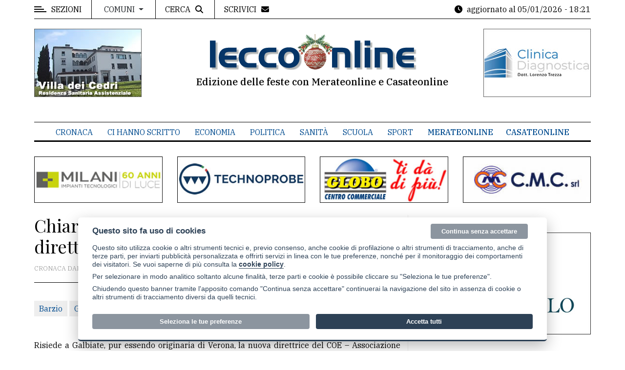

--- FILE ---
content_type: text/html; charset=UTF-8
request_url: https://www.leccoonline.com/notizie/84274/chiara-mignolli-galbiatese-e-la-nuova-direttrice-del-c-o-e
body_size: 12412
content:
<!DOCTYPE html>
<html lang="it" xml:lang="it">
<head>
<title>Chiara Mignolli, galbiatese, è la nuova direttrice del C.O.E. - Leccoonline</title><meta name="Description" content="Risiede a Galbiate, pur essendo originaria di Verona, la nuova direttrice del COE – Associazione Centro Orientamento Educativo con sede ..." /><meta name="Keywords" content="" /><link rel="canonical" href="https://www.leccoonline.com/notizie/84274/chiara-mignolli-galbiatese-e-la-nuova-direttrice-del-c-o-e"/>		<meta property="og:title" content="Chiara Mignolli, galbiatese, &egrave; la nuova direttrice del C.O.E." />
		<meta property="og:type" content="article" />
		<meta property="og:url" content="https://www.leccoonline.com/notizie/84274/chiara-mignolli-galbiatese-e-la-nuova-direttrice-del-c-o-e" />
		<meta property="og:image" content="https://www.leccoonline.com/public/filemanager/pub_files/2024/Luglio/chiaramignolli.jpg" />
		<meta property="og:image:alt" content="Chiara Mignolli, galbiatese, &egrave; la nuova direttrice del C.O.E." />
		<meta property="og:description" content="Risiede a Galbiate, pur essendo originaria di Verona, la nuova direttrice del COE &ndash; Associazione Centro Orientamento Educativo con sede ..." />
		<meta property="og:site_name" content="Leccoonline" />
		<meta property="og:locale" content="it_IT" />					<meta property="article:published_time" content="2024-07-10" />
					<meta property="article:modified_time" content="2024-07-10" />
							<meta property="twitter:card" content="summary" />
		<meta property="twitter:title" content="Chiara Mignolli, galbiatese, &egrave; la nuova direttrice del C.O.E." />
		<meta property="twitter:description" content="Risiede a Galbiate, pur essendo originaria di Verona, la nuova direttrice del COE &ndash; Associazione Centro Orientamento Educativo con sede ..." />
		<meta property="twitter:image" content="https://www.leccoonline.com/public/filemanager/pub_files/2024/Luglio/chiaramignolli.jpg" />
		<meta property="twitter:image:alt" content="Chiara Mignolli, galbiatese, &egrave; la nuova direttrice del C.O.E." />
		<meta charset="utf-8">
<meta name="viewport" content="width=device-width, initial-scale=1, shrink-to-fit=no">
<meta name="author" content="Leccoonline" />
<link rel="alternate" type="application/rss+xml" title="Leccoonline RSS feed" href="https://www.leccoonline.com/feed/articoli_RSS.php">

<link rel="apple-touch-icon" sizes="57x57" href="/img/favicons/apple-icon-57x57.png">
<link rel="apple-touch-icon" sizes="60x60" href="/img/favicons/apple-icon-60x60.png">
<link rel="apple-touch-icon" sizes="72x72" href="/img/favicons/apple-icon-72x72.png">
<link rel="apple-touch-icon" sizes="76x76" href="/img/favicons/apple-icon-76x76.png">
<link rel="apple-touch-icon" sizes="114x114" href="/img/favicons/apple-icon-114x114.png">
<link rel="apple-touch-icon" sizes="120x120" href="/img/favicons/apple-icon-120x120.png">
<link rel="apple-touch-icon" sizes="144x144" href="/img/favicons/apple-icon-144x144.png">
<link rel="apple-touch-icon" sizes="152x152" href="/img/favicons/apple-icon-152x152.png">
<link rel="apple-touch-icon" sizes="180x180" href="/img/favicons/apple-icon-180x180.png">
<link rel="icon" type="image/png" sizes="192x192"  href="/img/favicons/android-icon-192x192.png">
<link rel="icon" type="image/png" sizes="32x32" href="/img/favicons/favicon-32x32.png">
<link rel="icon" type="image/png" sizes="96x96" href="/img/favicons/favicon-96x96.png">
<link rel="icon" type="image/png" sizes="16x16" href="/img/favicons/favicon-16x16.png">
<meta name="msapplication-TileColor" content="#ffffff">
<meta name="msapplication-TileImage" content="/img/favicons/ms-icon-144x144.png">
<meta name="theme-color" content="#ffffff">
	<!-- Google Tag Manager -->
    <script data-cookiecategory="analytics">(function(w,d,s,l,i){w[l]=w[l]||[];w[l].push({'gtm.start':
    new Date().getTime(),event:'gtm.js'});var f=d.getElementsByTagName(s)[0],
    j=d.createElement(s),dl=l!='dataLayer'?'&l='+l:'';j.async=true;j.src=
    'https://www.googletagmanager.com/gtm.js?id='+i+dl;f.parentNode.insertBefore(j,f);
    })(window,document,'script','dataLayer','GTM-PGNMWGN');</script>
    <!-- End Google Tag Manager -->
	    <!-- Inizio Codice ShinyStat -->
    <script data-cookiecategory="analytics_tech" async src="//codiceisp.shinystat.com/cgi-bin/getcod.cgi?USER=leccoonline&NODW=yes"></script>
    <noscript>
    <a href="http://www.shinystat.com/it/" target="_top">
    <img src="//www.shinystat.com/cgi-bin/shinystat.cgi?USER=leccoonline" alt="Statistiche di accesso" style="border:0px" /></a>
    </noscript>
    <!-- Fine Codice ShinyStat -->
    <link href="https://cdn.jsdelivr.net/npm/bootstrap@4.6.1/dist/css/bootstrap.min.css"  media="screen"  type="text/css" rel="stylesheet" /><link href="/css/bootstrap4-fix.css"  type="text/css" rel="stylesheet" /><link href="https://cdn.jsdelivr.net/gh/orestbida/cookieconsent@v2.8.0/dist/cookieconsent.css"  media="screen"  type="text/css" rel="stylesheet" /><link href="https://fonts.googleapis.com/css?family=IBM+Plex+Serif:300,400,500&display=swap"  type="text/css" rel="stylesheet" /><link href="https://fonts.googleapis.com/css?family=Playfair+Display&display=swap"  type="text/css" rel="stylesheet" /><link href="/common/fontawesome-free-6.2.0-web/css/fontawesome.min.css"  type="text/css" rel="stylesheet" /><link href="/common/fontawesome-free-6.2.0-web/css/brands.min.css"  type="text/css" rel="stylesheet" /><link href="/common/fontawesome-free-6.2.0-web/css/solid.min.css"  type="text/css" rel="stylesheet" /><link href="/common/fullcalendar-5.7.0/lib/main.min.css"  type="text/css" rel="stylesheet" /><link href="/assets/css/normalize.css"  type="text/css" rel="stylesheet" /><link href="/assets/css/slicknav.min.css"  type="text/css" rel="stylesheet" /><link href="/assets/css/main.css"  type="text/css" rel="stylesheet" /><link href="/assets/css/responsive.css"  type="text/css" rel="stylesheet" /><link href="/css/struttura.css?v=1.7"  type="text/css" rel="stylesheet" /><link href="/css/struttura-mol1.css?v=1.7"  type="text/css" rel="stylesheet" /><script defer  type="text/javascript" src="/assets/js/modernizr-3.5.0.min.js"></script><script defer  type="text/javascript" src="/common/autoweb/js/main.js"></script><script src="https://code.jquery.com/jquery-1.10.2.min.js" integrity="sha256-C6CB9UYIS9UJeqinPHWTHVqh/E1uhG5Twh+Y5qFQmYg=" crossorigin="anonymous"></script><link href="/common/colorbox/example3/colorbox.css"  type="text/css" rel="stylesheet" /></head>
<body>

	<div id="wrapper">
    	<!-- Google Tag Manager (noscript) -->
    <noscript><iframe src="https://www.googletagmanager.com/ns.html?id=GTM-PGNMWGN"
    height="0" width="0" style="display:none;visibility:hidden"></iframe></noscript>
    <!-- End Google Tag Manager (noscript) -->
	<aside id="sidebar-wrapper">
	<div class="sidebar-inner">
		<div class="off-canvas-close"><span>CHIUDI</span></div>

		<div class="sidebar-widget">					
			<div class="widget-title-cover sw-hidden">
				<div class="widget-title">Menu</div>
			</div>
			<ul class="menu" id="sidebar-menu">
				    					<li class="menu-item menu-item-has-children"><a href="#">Editoriale e commenti</a> <span class="fa fa-chevron-down"></span>
    						<ul class="sub-menu">
            			                    			        	<li class="menu-item"><a href="/articoli/r/4/editoriale">Editoriale</a></li>
            			        	            			        	<li class="menu-item"><a href="/articoli/r/5/intervento">Intervento</a></li>
            			        	            			        	<li class="menu-item"><a href="/articoli/r/16/hacker">Hacker</a></li>
            			        	    						</ul>
    					</li>
			        	    					<li class="menu-item menu-item-has-children"><a href="#">Contenuti del sito</a> <span class="fa fa-chevron-down"></span>
    						<ul class="sub-menu">
            			                    			        	<li class="menu-item"><a href="/articoli/r/19/bandi-e-concorsi">Bandi e concorsi</a></li>
            			        	            			        	<li class="menu-item"><a href="/articoli/r/18/cartoline">Cartoline</a></li>
            			        	            			        	<li class="menu-item"><a href="/articoli/r/1/cronaca">Cronaca</a></li>
            			        	            			        	<li class="menu-item"><a href="/articoli/r/10/ci-hanno-scritto">Ci hanno scritto</a></li>
            			        	            			        	<li class="menu-item"><a href="/articoli/r/2/dossier">Dossier</a></li>
            			        	            			        	<li class="menu-item"><a href="/articoli/r/3/economia">Economia</a></li>
            			        	            			        	<li class="menu-item"><a href="/articoli/r/15/il-personaggio">Il personaggio</a></li>
            			        	            			        	<li class="menu-item"><a href="/articoli/r/20/lavoro">Lavoro</a></li>
            			        	            			        	<li class="menu-item"><a href="/articoli/r/13/meteo">Meteo</a></li>
            			        	            			        	<li class="menu-item"><a href="/articoli/r/6/politica">Politica</a></li>
            			        	            			        	<li class="menu-item"><a href="/articoli/r/7/sanit-a">Sanità</a></li>
            			        	            			        	<li class="menu-item"><a href="/articoli/r/8/scuola">Scuola</a></li>
            			        	            			        	<li class="menu-item"><a href="/articoli/r/9/sport">Sport</a></li>
            			        	            			        	<li class="menu-item"><a href="/articoli/r/11/voce-ai-partiti">Voce ai partiti</a></li>
            			        	    						</ul>
    					</li>
			        	<li><a href="https://www.leccoonline.com/p/appuntamenti/597"   target="_self"  >Appuntamenti</a></li><li><a href="https://www.3bmeteo.com/meteo/merate"   target="_blank"  >Meteo</a></li>			</ul>				
		</div>
		
		<div class="sidebar-widget">					
			<div class="widget-title-cover sw-hidden"><div class="widget-title">Contatti</div></div>
			<ul id="menu-hidden-testate" class="menu">
				<li class="menu-item"><a href="/pag/595/la-redazione">La redazione</a></li>
				<li class="menu-item"><a href="/p/contatti/479">Scrivici</a></li>
				<li class="menu-item"><a href="/p/contatti-pubblicita/596">Per la tua pubblicità</a></li>
			</ul>
		</div>
		
		<div class="sidebar-widget">					
			<div class="widget-title-cover sw-hidden"><div class="widget-title">Cerca</div></div>
			<ul id="menu-hidden-testate" class="menu">
				<li class="menu-item"><a href="/p/cerca-comune/598">Cerca per comune</a></li>
				<li class="menu-item"><a href="/p/cerca/437">Ricerca avanzata</a></li>
			</ul>
		</div>
		
		<div class="sidebar-widget">					
			<div class="widget-title-cover sw-hidden"><h4 class="widget-title"><span>Le altre testate</span></h4></div>
			<ul id="menu-hidden-testate" class="menu">
				<li class="menu-item mb-2"><a href="https://www.merateonline.it"><img src="/img/logo_merate_sm.png" class="pb-2" alt="Merate Online"></a></li>
				<li class="menu-item"><a href="https://www.casateonline.it"><img src="/img/logo_casate_sm.png" alt="Casate Online"></a></li>
			</ul>
		</div>
		
		<div class="sidebar-widget">					
			<div class="widget-title-cover sw-hidden"><h4 class="widget-title"><span>Privacy</span></h4></div>
			<ul class="menu">
				<li class="menu-item"><a href="/pag/433/informativa-privacy">Privacy policy</a></li>
				<li class="menu-item"><a href="/pag/563/cookie-policy">Cookie policy</a></li>
			</ul>
		</div>
		
	</div> 
</aside>	
	<div id="page-content-wrapper" class="mainContent">
    	
        <div class="container-fluid sticky-topbar">
	<div class="container">
			
		<div class="top_bar margin-15">
			
			<div class="row">

				<div class="col-6 col-md-7">
					<div class="off-canvas-toggle" id="off-canvas-toggle"><span></span><p class="sidebar-open d-none d-sm-inline">SEZIONI</p></div>
					
					<div class="dropdown dropdownHover dd-block dd-comuni d-none d-lg-inline-block">
                      <button class="btn btn-default dropdown-toggle" type="button" data-toggle="dropdown" aria-expanded="false">
                        Comuni
                      </button>
                      <div class="dropdown-menu">
            			            			    <a class="dropdown-item" href="/articoli/l/44/lecco">Lecco</a>
            			                			    <a class="dropdown-item" href="/articoli/l/14/calolziocorte">Calolziocorte</a>
            			                			    <a class="dropdown-item" href="/articoli/l/62/olginate">Olginate</a>
            			                			    <a class="dropdown-item" href="/articoli/l/87/valmadrera">Valmadrera</a>
            			                			<a class="dropdown-item" href="/p/cerca-comune/598">altri comuni...</a>
            			<div class="dropdown-divider"></div>
            			<a class="dropdown-item" href="https://www.merateonline.it">Comuni del meratese <span class="fa-solid fa-arrow-up-right-from-square"></span></a>
            			<a class="dropdown-item" href="https://www.casateonline.it">Comuni del casatese <span class="fa-solid fa-arrow-up-right-from-square"></span></a>
                      </div>
                    </div>
                    
					<div class="top-search">
						<span class="d-none d-md-inline-block">CERCA</span><i class="fa fa-search"></i>
					</div>
					<div class="top-scrivici">
						<a href="/p/contatti/479"><span class="d-none d-md-inline-block">SCRIVICI</span><i class="fa fa-envelope"></i></a>						
					</div>
					
				</div>
				
				<div class="col-6 col-md-5 searchlinks">
					<div class="time">
    					<i class="fa fa-clock d-none d-sm-inline"></i>
    					<span class="last-update"><span class="d-none d-sm-inline-block">aggiornato al</span> 05/01/2026 - 18:21</span>
					</div>
				</div>

			</div>
			
		</div>
	</div>
</div>

<div class="container-fluid">
	<div class="container">
		<div class="top-search-form margin-15">
			<form id="form_ricerca" name="form_ricerca" action="/articoli" class="search-form" method="get" role="search">
				<div class="row">
					<div class="col-lg-10"> 
						<input type="search" name="s" value="" placeholder="Cerca nel sito..." class="search-field">
					</div>
					<div class="col-lg-2">
						<input type="submit" value="Cerca" class="search-submit">
					</div>
				</div>
			</form>
		</div>
	</div>
</div><div class="container-fluid">
	<div class="container">
		<div class="row">
			<div class="col-12 col-md-12 header">
				            		<div class="row">
            			<div class="col-lg-3 text-left d-none d-lg-block rb">
    						<div id="cartsx" class="carousel slide carousel-fade carrot" data-ride="carousel"><div class="carousel-inner"><div class="carousel-item active" data-interval="5000"><a href="/script/bnout.php?idb=567" target="_blank"><img loading="lazy" src="https://www.leccoonline.com/public/banner/villacedritestata-63904.jpg"   alt="banner villacedritestata-63904.jpg" class="img-fluid" /></a></div><div class="carousel-item " data-interval="5000"><a href="/script/bnout.php?idb=559" target="_blank"><img loading="lazy" src="https://www.leccoonline.com/public/banner/krinotestata-35483.jpg"   alt="banner krinotestata-35483.jpg" class="img-fluid" /></a></div><div class="carousel-item " data-interval="5000"><a href="/script/bnout.php?idb=147" target="_blank"><img loading="lazy" src="https://www.leccoonline.com/public/banner/bpromomesetestata20204-63274.jpg"   alt="banner bpromomesetestata20204-63274.jpg" class="img-fluid" /></a></div><div class="carousel-item " data-interval="5000"><a href="/script/bnout.php?idb=143" target="_blank"><img loading="lazy" src="https://www.leccoonline.com/public/banner/banner_testata-15131.jpg"   alt="banner banner_testata-15131.jpg" class="img-fluid" /></a></div><div class="carousel-item " data-interval="5000"><a href="/script/bnout.php?idb=564" target="_blank"><img loading="lazy" src="https://www.leccoonline.com/public/banner/emmetretestata-7054.jpg"   alt="banner emmetretestata-7054.jpg" class="img-fluid" /></a></div><div class="carousel-item " data-interval="5000"><a href="/script/bnout.php?idb=45" target="_blank"><img loading="lazy" src="https://www.leccoonline.com/public/banner/elemastertestata7293788161-75841.jpg"   alt="banner elemastertestata7293788161-75841.jpg" class="img-fluid" /></a></div><div class="carousel-item " data-interval="5000"><a href="/script/bnout.php?idb=562" target="_blank"><img loading="lazy" src="https://www.leccoonline.com/public/banner/salalucianotestatasin-95963.jpg"   alt="banner salalucianotestatasin-95963.jpg" class="img-fluid" /></a></div><div class="carousel-item " data-interval="5000"><a href="/script/bnout.php?idb=77" target="_blank"><img loading="lazy" src="https://www.leccoonline.com/public/banner/cabtestatabig-65850.jpg"   alt="banner cabtestatabig-65850.jpg" class="img-fluid" /></a></div></div></div>            			</div>
							        						<div class="col-lg-6 rl" style="padding-top: 10px !important;">
									<a href="/" class="logoh"><img src="/img/logo_testata02_natale.png" class="img-fluid" alt="logo Leccoonline"></a>
									<p class="tagline" style="font-weight: 500; font-style: normal; font-size: 20px">Edizione delle feste con Merateonline e Casateonline</p>
        						</div>
								            			<div class="col-lg-3 text-right d-none d-lg-block rb">
    						<div id="cartdx" class="carousel slide carousel-fade carrot" data-ride="carousel"><div class="carousel-inner"><div class="carousel-item active" data-interval="5000"><a href="/script/bnout.php?idb=142" target="_blank"><img loading="lazy" src="https://www.leccoonline.com/public/banner/banner_testata-16685.jpg"   alt="banner banner_testata-16685.jpg" class="img-fluid" /></a></div><div class="carousel-item " data-interval="5000"><a href="/script/bnout.php?idb=154" target="_blank"><img loading="lazy" src="https://www.leccoonline.com/public/banner/elemastertestata-28040.jpg"   alt="banner elemastertestata-28040.jpg" class="img-fluid" /></a></div><div class="carousel-item " data-interval="5000"><a href="/script/bnout.php?idb=42" target="_blank"><img loading="lazy" src="https://www.leccoonline.com/public/banner/krinotestata7701628714-56514.jpg"   alt="banner krinotestata7701628714-56514.jpg" class="img-fluid" /></a></div><div class="carousel-item " data-interval="5000"><a href="/script/bnout.php?idb=565" target="_blank"><img loading="lazy" src="https://www.leccoonline.com/public/banner/emmetretestata-54965.jpg"   alt="banner emmetretestata-54965.jpg" class="img-fluid" /></a></div><div class="carousel-item " data-interval="5000"><a href="/script/bnout.php?idb=566" target="_blank"><img loading="lazy" src="https://www.leccoonline.com/public/banner/villacedritestata-84310.jpg"   alt="banner villacedritestata-84310.jpg" class="img-fluid" /></a></div><div class="carousel-item " data-interval="5000"><a href="/script/bnout.php?idb=76" target="_blank"><img loading="lazy" src="https://www.leccoonline.com/public/banner/cabtestatabig-42623.jpg"   alt="banner cabtestatabig-42623.jpg" class="img-fluid" /></a></div><div class="carousel-item " data-interval="5000"><a href="/script/bnout.php?idb=561" target="_blank"><img loading="lazy" src="https://www.leccoonline.com/public/banner/salalucianotestatadx-69652.jpg"   alt="banner salalucianotestatadx-69652.jpg" class="img-fluid" /></a></div><div class="carousel-item " data-interval="5000"><a href="/script/bnout.php?idb=146" target="_blank"><img loading="lazy" src="https://www.leccoonline.com/public/banner/bpromomesetestata20204-16266.jpg"   alt="banner bpromomesetestata20204-16266.jpg" class="img-fluid" /></a></div></div></div>            			</div>
            		</div>
    				                
			</div>
		</div>
	</div>
</div><div class="main-nav section_margin d-none d-lg-block">
	<div class="container-fluid">
		<div class="container">
			<div class="row">
				<div class="col-12 col-md-12 main_nav_cover" id="nav">							
					<ul id="main-menu">
    					    				        	<li><a href="/articoli/r/1/cronaca">Cronaca</a></li>
    				        	    				        	<li><a href="/articoli/r/10/ci-hanno-scritto">Ci hanno scritto</a></li>
    				        	    				        	<li><a href="/articoli/r/3/economia">Economia</a></li>
    				        	    				        	<li><a href="/articoli/r/6/politica">Politica</a></li>
    				        	    				        	<li><a href="/articoli/r/7/sanit-a">Sanità</a></li>
    				        	    				        	<li><a href="/articoli/r/8/scuola">Scuola</a></li>
    				        	    				        	<li><a href="/articoli/r/9/sport">Sport</a></li>
    				        	<li class="evid2"><a href="https://www.merateonline.it"  class=""  target="_blank"  >MerateOnline</a></li><li class="evid2"><a href="https://www.casateonline.it"  class=""  target="_blank"  >CasateOnline</a></li>					</ul>
				</div>
			</div>
		</div>
	</div>
</div>
    <div class="container wrbunav">
    	<div class="row"><div class="col-6 col-lg-3 text-center"><div class="bnds"><a href="/script/bnout.php?idb=366" target="_blank"><img loading="lazy" src="https://www.leccoonline.com/public/banner/bmilanisottotestata-91027.jpg"   alt="banner bmilanisottotestata-91027.jpg" class="img-fluid" /></a></div></div><div class="col-6 col-lg-3 text-center"><div class="bnds"><a href="/script/bnout.php?idb=183" target="_blank"><img loading="lazy" src="https://www.leccoonline.com/public/banner/btechno2025sotto-87958.jpg"   alt="banner btechno2025sotto-87958.jpg" class="img-fluid" /></a></div></div><div class="col-6 col-lg-3 text-center"><div class="bnds"><a href="/script/bnout.php?idb=231" target="_blank"><img loading="lazy" src="https://www.leccoonline.com/public/banner/bgloboaprile-71733.jpg"   alt="banner bgloboaprile-71733.jpg" class="img-fluid" /></a></div></div><div class="col-6 col-lg-3 text-center"><div class="bnds"><a href="/script/bnout.php?idb=139" target="_blank"><img loading="lazy" src="https://www.leccoonline.com/public/banner/bcmcnew-44442.jpg"   alt="banner bcmcnew-44442.jpg" class="img-fluid" /></a></div></div></div>    </div>
            	
    	<div class="container-fluid">
    		<div class="container">
    			<div class="primary margin-15">
    				<div class="row">
    					<div class="col-lg-8">
    					<article class="articolo section_margin mb-4 isimp0">
	<div class="post-content">
	
		<div class="single-header">
			<h1 class="alith_post_title">Chiara Mignolli, galbiatese, è la nuova direttrice del C.O.E.</h1>
			<div class="post_meta">
				<span class="meta_categories" itemprop="itemListElement" itemscope itemtype="https://schema.org/ListItem"><a href="https://www.leccoonline.com/articoli/t/7/cronaca-dal-territorio">Cronaca dal territorio</a></span>
				<span class="meta_date" itemprop="datePublished" content="2026-01-05T19:38:27+0100">mercoledì, 10 luglio 2024 - 08:25</span>
			</div>
		</div>

		<div class="single-content">
    		    		<div class="row">
    			<div class="col-sm-7">
            		            			<div class="post-tags"> 
            				<div class="post-tags-inner"> 
            					<a href="/articoli/l/7/barzio">Barzio</a> <a href="/articoli/l/38/galbiate">Galbiate</a>            				</div>
            			</div>
                    	        	    </div>
    			<div class="col-sm-5" id="articolo-share">
    				<!-- AddToAny BEGIN -->
<div class="a2a_kit a2a_kit_size_32 a2a_default_style">
<a class="a2a_button_facebook"></a>
<a class="a2a_button_x"></a>
<a class="a2a_button_linkedin"></a>
<a class="a2a_button_whatsapp"></a>
<a class="a2a_button_telegram"></a>
<a class="a2a_button_email"></a>
<a class="a2a_button_print"></a>
<a class="a2a_dd" href="https://www.addtoany.com/share"></a>
</div>
<script>
var a2a_config = a2a_config || {};
a2a_config.locale = "it";
a2a_config.num_services = 12;
</script>
<script async src="https://static.addtoany.com/menu/page.js"></script>
<!-- AddToAny END --> 
        	    </div>
    	    </div>
    	    
						
    		<div class="testo my-4">
    			Risiede a Galbiate, pur essendo originaria di Verona, la nuova direttrice del COE &ndash; Associazione Centro Orientamento Educativo con sede a Barzio, Milano e Mongrando (Biella). Si tratta di Chiara Mignolli, scelta per ricoprire l'importante ruolo dal Consiglio appena insediato &ndash; che rester&agrave; in carica per i prossimi cinque anni &ndash; dopo un lustro di servizio nell'Ufficio Amministrazione e Contabilit&agrave;.<div><img style="display: block; margin-left: auto; margin-right: auto;" src="/public/filemanager/pub_files/2024/Luglio/chiaramignolli.jpg" alt="chiaramignolli.jpg (75 KB)" width="383" height="446" /><div class="caption text-center">Chiara Mignolli</div></div><br />Laureata in Scienze politiche e sociali, pu&ograve; vantare varie esperienze professionali nel Terzo Settore e nella cooperazione internazionale, che l'hanno portata fino in Kenya, Camerun, Zambia e Rwanda. Nel secondo Paese africano citato, in particolare, &egrave; rimasta per tre anni, lavorando come funzionaria amministrativa presso l'ospedale Saint Luc di Mbalmayo dove era impegnato anche il marito (medico di professione) e dove hanno visto la luce i suoi due figli. Rimasta all'estero per poco meno di un decennio, considerando anche la parentesi di servizio civile, in Italia la neo direttrice del COE si &egrave; poi spesa anche nel settore dell'accoglienza dei rifugiati.<br />"Tutte queste esperienze, soprattutto quelle all'estero, mi sono servite molto, anche perch&eacute; in ambiti di questo tipo si lavora con realt&agrave; molto lontane, in primis a livello geografico, che si rischia di non conoscere bene, con tutti i problemi del caso quando si parla di progetti, finanziamenti e relazioni con i donatori" ci ha spiegato Chiara Mignolli, che ha fatto il suo ingresso nel COE proprio quando si era nel pieno della riforma del Terzo Settore. "Era &ndash; ed &egrave; tuttora &ndash; una fase di grandi cambiamenti e sfide da affrontare, per adeguarsi a un contesto nuovo anche in termini burocratici. Credo che l'obiettivo per noi pi&ugrave; importante sia quello di stringere sinergie e collaborazioni, sulla scia dell'insegnamento del nostro fondatore (don Francesco Pedretti, ndr): "Senza lo scambio e senza un cammino insieme non c'&egrave; vero sviluppo". Nel nostro lavoro sulla cooperazione internazionale e l'educazione a una cittadinanza globale &ndash; che passa anche attraverso il nostro celebre Festival del cinema Africano, d'Asia e America Latina &ndash; vogliamo adattarci ai cambiamenti del mondo, con il coraggio di chi sa prendersi il rischio di lanciare qualcosa di nuovo, di essere impavido e un po' visionario".<br />L'Associazione Centro Orientamento Educativo, fondata dal gi&agrave; citato don Francesco Pedretti nel 1959, opera per lo sviluppo di una cultura del dialogo e della solidariet&agrave;. Nel 1974 &egrave; stata riconosciuta come ONG idonea alla cooperazione internazionale, &egrave; iscritta all'elenco delle OSC (Organizzazioni della Societ&agrave; Civile) dell'Agenzia della Cooperazione Internazionale ed &egrave; ONLUS.<br />Nel nostro territorio &egrave; una realt&agrave; molto conosciuta e radicata, capace di operare insieme ad altre associazioni, istituzioni locali e organizzazioni varie per progetti educativi, formativi e culturali che guardano lontano, rivolti a persone di tutte le et&agrave; con particolare attenzione ai giovani.<br />Ora per il COE inizia un nuovo capitolo. Che grazie a Chiara Mignolli parler&agrave; ancor di pi&ugrave; lecchese.    		</div>
    		<div class="sign-update">
        		<img src="https://www.leccoonline.com/img/logo_mela.jpg">   			</div>
   							<div class="post-tags section_margin_40 bottomWidget">
       				<div class="post-tags-inner"> 
													<a href="https://www.leccoonline.com/articoli/tag/coe">#coe</a>
						      
					</div>
				</div>
        				</div>
        			<div class="single-comment">
				<section id="comments">
					<div class="comments-inner clr">
						<div class="comment-respond" id="respond">
							<div class="comment-reply-title" id="reply-title">Invia un messaggio alla redazione <small><a href="#respond" id="cancel-comment-reply-link" rel="nofollow"><i class="fa fa-times"></i></a></small></div>
                   			<p class="comment-notes"><span id="email-notes">Il tuo indirizzo email ed eventuali dati personali non verranno pubblicati.</span></p>
							                    		<form class="comment-form" action="/notizie/84274/chiara-mignolli-galbiatese-e-la-nuova-direttrice-del-c-o-e#fca" method="post" enctype="multipart/form-data" name="fca" id="fca">
							  			<input name="id_iscritto" type="hidden" id="id_iscritto" class="" value="0">
									  			<input name="id_articolo" type="hidden" id="id_articolo" class="" value="84274">
									  			<input name="articolo" type="hidden" id="articolo" class="" value="Chiara Mignolli, galbiatese, &egrave; la nuova direttrice del C.O.E.">
									  	<div class="row">
    								<div class="comment-form-author col-sm-12 col-md-6"> 
    								 			<div class="mb-3 ">
						<label class="col-form-label form-label form-label-outside" for="nome">Nome *</label>
						<div class="">
				<input name="nome"     type="text" id="nome" class="form-control  " value="">
			</div>
		</div>
		    								</div>
    								<div class="comment-form-email col-sm-12 col-md-6">
    								 			<div class="mb-3 ">
						<label class="col-form-label form-label form-label-outside" for="email">Email</label>
						<div class="">
				<input name="email"     type="email" id="email" class="form-control  " value="">
			</div>
		</div>
		    								</div>
							  	</div>
							  	<p class="comment-form-comment">
											<div class="mb-3 ">
						<label class="col-form-label form-label form-label-outside" for="messaggio">Messaggio *</label>
						<div class="">
				<textarea name="messaggio"     id="messaggio" rows="5" class="form-control  "></textarea>
			</div>
		</div>
									  	</p>
							  				<label class="form-check-label mb-2 small" for="privacy">Ai sensi e per gli effetti degli artt. 6 e 13 del Regolamento UE 2016/679 dichiaro di aver preso visione <a href="/pag/433/informativa-privacy">dell'informativa sul trattamento dei dati personali di Leccoonline</a>, in particolare della finalità:<br>
- Richiesta di contatto o richiesta di informazioni<br>
- Pubblicazione: le informazioni contenute nel messaggio potrebbero essere utilizzate a fini di pubblicazione</label>
					<div class="mb-3 ">
			<div class="">
									<div class="form-check form-check-inline">
						<input  type="radio" name="privacy" id="privacy0" value="1" class="form-check-input  " >
						<label class="form-check-label" for="privacy0">Dichiaro di aver preso visione dell'informativa sopracitata</label>
					</div>
								</div>
		</div>
									  			<div class="mb-3 ">
			<div class="">
				<div class="g-recaptcha"  data-sitekey="6LdAioMqAAAAAHWe_0-LYM1eoLpI1RvurukCqk5X"></div>
			</div>
		</div>
									  
							  	<p class="form-submit">
							  				<div class="mb-3 ">
			<div class="">
				<button type="submit" class="submit" name="button" id="button">Invia messaggio</button>
			</div>
		</div>
										</p>
                    		</form>						   
						   
						</div>
					</div>
				</section>
			</section>
						<div class="d-none d-sm-block">
				<script type="text/plain" data-cookiecategory="marketing" async src="//pagead2.googlesyndication.com/pagead/js/adsbygoogle.js"></script>
<ins class="adsbygoogle"
     style="display:block"
     data-ad-client="ca-pub-4688382097449325"
     data-ad-slot="2720925129"
     data-ad-format="auto"
     data-full-width-responsive="true"></ins>
<script>
(adsbygoogle = window.adsbygoogle || []).push({});
</script>			</div>
					
	</div>	
</article>

	</div>
        		<aside class="col-lg-4 sidebar_right">
        			<div class="sidebar-widget b">
	</div><div class="sidebar-widget b">
	<a href="/script/bnout.php?idb=540" target="_blank"><img loading="lazy" src="https://www.leccoonline.com/public/banner/bporticciolo-44547.jpg"   alt="banner bporticciolo-44547.jpg" class="img-fluid" /></a></div><div class="sidebar-widget b">
	<a href="/script/bnout.php?idb=554" target="_blank"><img loading="lazy" src="https://www.leccoonline.com/public/banner/bsileadicembre-64709.gif"   alt="banner bsileadicembre-64709.gif" class="img-fluid" /></a></div><div class="sidebar-widget b">
	</div><div class="sidebar-widget b">
	<a href="/script/bnout.php?idb=533" target="_blank"><img loading="lazy" src="https://www.leccoonline.com/public/banner/bfralli-78042.jpg"   alt="banner bfralli-78042.jpg" class="img-fluid" /></a></div><div class="sidebar-widget b">
	<a href="/script/bnout.php?idb=546" target="_blank"><img loading="lazy" src="https://www.leccoonline.com/public/banner/belemster-25.jpg"   alt="banner belemster-25.jpg" class="img-fluid" /></a></div><div class="sidebar-widget b">
	<a href="/script/bnout.php?idb=38" target="_blank"><img loading="lazy" src="https://www.leccoonline.com/public/banner/confindustriacornicedx43367-25334.jpg"   alt="banner confindustriacornicedx43367-25334.jpg" class="img-fluid" /></a></div><div class="sidebar-widget b">
	<a href="/script/bnout.php?idb=40" target="_blank"><img loading="lazy" src="https://www.leccoonline.com/public/banner/villacedricornicedx8218-60528.jpg"   alt="banner villacedricornicedx8218-60528.jpg" class="img-fluid" /></a></div><div class="sidebar-widget b">
	<a href="/script/bnout.php?idb=563" target="_blank"><img loading="lazy" src="https://www.leccoonline.com/public/banner/bparatoridx-53500.jpg"   alt="banner bparatoridx-53500.jpg" class="img-fluid" /></a></div><div class="sidebar-widget b">
	<a href="/script/bnout.php?idb=394" target="_blank"><img loading="lazy" src="https://www.leccoonline.com/public/banner/bapprofondimentikun_3-41220.jpg"   alt="banner bapprofondimentikun_3-41220.jpg" class="img-fluid" /></a></div>    <div class="sidebar-widget">
    	<div class="widget-title-cover"><h4 class="widget-title"><span>Cerco e offro lavoro</span></h4></div>
    	<div class="latest_style_2_item_first">	
    		<div class="latest_style_2">
                <div class="art_col_item art_side_cartlett">
    				<a href="/articoli/r/20/lavoro"><img alt="Offerte e richieste di lavoro" src="/img/cerco-offro-lavoro.jpg"></a>
    			</div>
        	</div>
    	</div>
	</div>
	    <div class="sidebar-widget">
    	<div class="widget-title-cover"><h4 class="widget-title"><span>Cartolina</span></h4></div>
    	<div class="latest_style_2_item_first">	
    		<div class="latest_style_2">
                <div class="art_col_item art_side_cartlett">
    				<a href="/notizie/94324/due-ore-di-fiaccolata-in-uno-scatto"><img alt="Due ore di fiaccolata in uno scatto" src="/public/filemanager/pub_files/2025/Dicembre/fiaccolatasoccorso.jpg"></a>
    			</div>
        	</div>
    	</div>
	</div>
	<div id="altreRubriche">
    </div>	<div class="sidebar-widget">
    	<script type="text/plain" data-cookiecategory="marketing" async src="//pagead2.googlesyndication.com/pagead/js/adsbygoogle.js"></script>
<ins class="adsbygoogle"
     style="display:block"
     data-ad-client="ca-pub-4688382097449325"
     data-ad-slot="2720925129"
     data-ad-format="auto"
     data-full-width-responsive="true"></ins>
<script>
(adsbygoogle = window.adsbygoogle || []).push({});
</script>	</div>
            		</aside>
				
			</div>

    	</div>
	</div>
</div><footer class="mt-4 mb-5 container-fluid alith_footer_right_reserved">
	<div class="container">
		<div class="margin-15 btop pt-3">

    		<div class="row">
    			<div class="col-lg-8">
            		<div class="vcard">
            			<strong><span class="fn org">Merateonline S.r.l.</span></strong> - <span class="adr">Via Carlo Baslini 5, 23807 - Merate (LC)</span> - P.IVA 02533410136            			<div class="mt-2">Telefono: <span class="tel">039 9902881</span> - Whatsapp: 351 3481257 - E-mail: redazione@leccoonline.com</div>
            		</div>
    				<ul class="mt-2 list-unstyled foolinks">
    					<li ><a href="https://www.leccoonline.com/pag/595/la-redazione"   target="_self"  >La redazione</a></li><li class="evid2"><a href="https://www.merateonline.it"   target="_blank"  >MerateOnline</a></li><li class="evid2"><a href="https://www.casateonline.it"   target="_blank"  >CasateOnline</a></li>    					<li><a href="/feed/articoli_RSS.php">RSS</a></li>
    					<li class="lastlink">Made by <a href="https://www.vipsrl.com" target="_blank">VIP</a></li>
    				</ul>
    				<ul class="list-unstyled foolinks">
            			<li><a href="/pag/433/informativa-privacy">Privacy policy</a></li>
            			<li><a href="/pag/563/cookie-policy">Cookie policy</a></li>
            			<li class="lastlink"><a href="#" type="button" data-cc="c-settings">Rivedi le tue scelte sui cookie</a></li>
    				</ul>
    			</div>
    			<div class="col-lg-4 foolinksr">
            		<img src="/img/logo_testata02.png" class="d-none d-sm-inline img-fluid" alt="logo Leccoonline">
            		<div class="mt-4">
            			<a href="/p/contatti/479" class="btn btn-alith mr-2">Scrivici</a>
            			<a href="/p/contatti-pubblicita/596" class="btn btn-alith">Per la tua pubblicità</a>
            		</div>
    			</div>
    		</div>
    
    		<div class="mt-3">
    			<hr>
    			© Copyright Merateonline S.r.l. - Tutti i diritti riservati. E' proibita la riproduzione e pubblicazione anche parziale di testi, articoli e immagini senza la preventiva autorizzazione scritta dell'editore. RI Lecco numero Rea LC 291.277 - Capitale sociale 10.329,14 €
    		</div>
    		
		</div>
	</div>
</footer>

<div class="gototop js-top">
	<a href="#" class="js-gotop"><span></span></a>
</div><script>
var site_lan = 'it';
var pag_contatti = '/p/contatti/479';
var pag_cookies = '/pag/563/cookie-policy';
</script>
<script   type="text/javascript" src="https://cdn.jsdelivr.net/npm/bootstrap@4.6.1/dist/js/bootstrap.bundle.js"></script><script   type="text/javascript" src="/assets/js/jquery.waypoints.min.js"></script><script   type="text/javascript" src="/assets/js/jquery.slicknav.min.js"></script><script   type="text/javascript" src="/assets/js/masonry.pkgd.min.js"></script><script   type="text/javascript" src="/assets/js/main.js"></script><script   type="text/javascript" src="/assets/js/smart-sticky.js"></script><script   type="text/javascript" src="/assets/js/theia-sticky-sidebar.js"></script><script   type="text/javascript" src="/common/jquery/viewport-checker-master/dist/jquery.viewportchecker.min.js"></script><script   type="text/javascript" src="https://cdn.jsdelivr.net/gh/orestbida/cookieconsent@v2.8.0/dist/cookieconsent.js"></script><script   type="text/javascript" src="/js/cookieconsent_init.js"></script><script   type="text/javascript" src="/common/fullcalendar-5.7.0/lib/main.min.js"></script><script   type="text/javascript" src="/common/fullcalendar-5.7.0/lib/locales/it.js"></script><script   type="text/javascript" src="/common/fullcalendar-5.7.0/lib/locales/en-gb.js"></script><script   type="text/javascript" src="/common/fullcalendar-5.7.0/popper.min.js"></script><script   type="text/javascript" src="/common/fullcalendar-5.7.0/tooltip.min.js"></script><script   type="text/javascript" src="/js/jquery.config.js"></script>		<script type="application/ld+json">
		{
  			"@context": "http://schema.org",
  			"@type": "WebSite",
  			"url": "https://www.leccoonline.com",
  			"potentialAction": {
    			"@type": "SearchAction",
    			"target": "https://www.leccoonline.com/cerca?ct={ct}",
    			"query-input": "required name=ct"
  			}
		}
		</script>
		<script   type="text/javascript" src="/common/colorbox/jquery.colorbox-min.js"></script>		<script type="text/javascript">
			$(document).ready(function() {
				$("a[rel='84274']").colorbox(
					{title:'',transition:'none', previous:'precedente',next:'successiva',current:'{current} / {total}', opacity:0.75, maxWidth:'95%', maxHeight:'95%'}				);
			});
		</script>
		<script src='https://www.google.com/recaptcha/api.js?hl=it'></script>
</body>
</html>

--- FILE ---
content_type: text/html; charset=utf-8
request_url: https://www.google.com/recaptcha/api2/anchor?ar=1&k=6LdAioMqAAAAAHWe_0-LYM1eoLpI1RvurukCqk5X&co=aHR0cHM6Ly93d3cubGVjY29vbmxpbmUuY29tOjQ0Mw..&hl=it&v=7gg7H51Q-naNfhmCP3_R47ho&size=normal&anchor-ms=20000&execute-ms=30000&cb=et7g61rgyfhm
body_size: 49039
content:
<!DOCTYPE HTML><html dir="ltr" lang="it"><head><meta http-equiv="Content-Type" content="text/html; charset=UTF-8">
<meta http-equiv="X-UA-Compatible" content="IE=edge">
<title>reCAPTCHA</title>
<style type="text/css">
/* cyrillic-ext */
@font-face {
  font-family: 'Roboto';
  font-style: normal;
  font-weight: 400;
  font-stretch: 100%;
  src: url(//fonts.gstatic.com/s/roboto/v48/KFO7CnqEu92Fr1ME7kSn66aGLdTylUAMa3GUBHMdazTgWw.woff2) format('woff2');
  unicode-range: U+0460-052F, U+1C80-1C8A, U+20B4, U+2DE0-2DFF, U+A640-A69F, U+FE2E-FE2F;
}
/* cyrillic */
@font-face {
  font-family: 'Roboto';
  font-style: normal;
  font-weight: 400;
  font-stretch: 100%;
  src: url(//fonts.gstatic.com/s/roboto/v48/KFO7CnqEu92Fr1ME7kSn66aGLdTylUAMa3iUBHMdazTgWw.woff2) format('woff2');
  unicode-range: U+0301, U+0400-045F, U+0490-0491, U+04B0-04B1, U+2116;
}
/* greek-ext */
@font-face {
  font-family: 'Roboto';
  font-style: normal;
  font-weight: 400;
  font-stretch: 100%;
  src: url(//fonts.gstatic.com/s/roboto/v48/KFO7CnqEu92Fr1ME7kSn66aGLdTylUAMa3CUBHMdazTgWw.woff2) format('woff2');
  unicode-range: U+1F00-1FFF;
}
/* greek */
@font-face {
  font-family: 'Roboto';
  font-style: normal;
  font-weight: 400;
  font-stretch: 100%;
  src: url(//fonts.gstatic.com/s/roboto/v48/KFO7CnqEu92Fr1ME7kSn66aGLdTylUAMa3-UBHMdazTgWw.woff2) format('woff2');
  unicode-range: U+0370-0377, U+037A-037F, U+0384-038A, U+038C, U+038E-03A1, U+03A3-03FF;
}
/* math */
@font-face {
  font-family: 'Roboto';
  font-style: normal;
  font-weight: 400;
  font-stretch: 100%;
  src: url(//fonts.gstatic.com/s/roboto/v48/KFO7CnqEu92Fr1ME7kSn66aGLdTylUAMawCUBHMdazTgWw.woff2) format('woff2');
  unicode-range: U+0302-0303, U+0305, U+0307-0308, U+0310, U+0312, U+0315, U+031A, U+0326-0327, U+032C, U+032F-0330, U+0332-0333, U+0338, U+033A, U+0346, U+034D, U+0391-03A1, U+03A3-03A9, U+03B1-03C9, U+03D1, U+03D5-03D6, U+03F0-03F1, U+03F4-03F5, U+2016-2017, U+2034-2038, U+203C, U+2040, U+2043, U+2047, U+2050, U+2057, U+205F, U+2070-2071, U+2074-208E, U+2090-209C, U+20D0-20DC, U+20E1, U+20E5-20EF, U+2100-2112, U+2114-2115, U+2117-2121, U+2123-214F, U+2190, U+2192, U+2194-21AE, U+21B0-21E5, U+21F1-21F2, U+21F4-2211, U+2213-2214, U+2216-22FF, U+2308-230B, U+2310, U+2319, U+231C-2321, U+2336-237A, U+237C, U+2395, U+239B-23B7, U+23D0, U+23DC-23E1, U+2474-2475, U+25AF, U+25B3, U+25B7, U+25BD, U+25C1, U+25CA, U+25CC, U+25FB, U+266D-266F, U+27C0-27FF, U+2900-2AFF, U+2B0E-2B11, U+2B30-2B4C, U+2BFE, U+3030, U+FF5B, U+FF5D, U+1D400-1D7FF, U+1EE00-1EEFF;
}
/* symbols */
@font-face {
  font-family: 'Roboto';
  font-style: normal;
  font-weight: 400;
  font-stretch: 100%;
  src: url(//fonts.gstatic.com/s/roboto/v48/KFO7CnqEu92Fr1ME7kSn66aGLdTylUAMaxKUBHMdazTgWw.woff2) format('woff2');
  unicode-range: U+0001-000C, U+000E-001F, U+007F-009F, U+20DD-20E0, U+20E2-20E4, U+2150-218F, U+2190, U+2192, U+2194-2199, U+21AF, U+21E6-21F0, U+21F3, U+2218-2219, U+2299, U+22C4-22C6, U+2300-243F, U+2440-244A, U+2460-24FF, U+25A0-27BF, U+2800-28FF, U+2921-2922, U+2981, U+29BF, U+29EB, U+2B00-2BFF, U+4DC0-4DFF, U+FFF9-FFFB, U+10140-1018E, U+10190-1019C, U+101A0, U+101D0-101FD, U+102E0-102FB, U+10E60-10E7E, U+1D2C0-1D2D3, U+1D2E0-1D37F, U+1F000-1F0FF, U+1F100-1F1AD, U+1F1E6-1F1FF, U+1F30D-1F30F, U+1F315, U+1F31C, U+1F31E, U+1F320-1F32C, U+1F336, U+1F378, U+1F37D, U+1F382, U+1F393-1F39F, U+1F3A7-1F3A8, U+1F3AC-1F3AF, U+1F3C2, U+1F3C4-1F3C6, U+1F3CA-1F3CE, U+1F3D4-1F3E0, U+1F3ED, U+1F3F1-1F3F3, U+1F3F5-1F3F7, U+1F408, U+1F415, U+1F41F, U+1F426, U+1F43F, U+1F441-1F442, U+1F444, U+1F446-1F449, U+1F44C-1F44E, U+1F453, U+1F46A, U+1F47D, U+1F4A3, U+1F4B0, U+1F4B3, U+1F4B9, U+1F4BB, U+1F4BF, U+1F4C8-1F4CB, U+1F4D6, U+1F4DA, U+1F4DF, U+1F4E3-1F4E6, U+1F4EA-1F4ED, U+1F4F7, U+1F4F9-1F4FB, U+1F4FD-1F4FE, U+1F503, U+1F507-1F50B, U+1F50D, U+1F512-1F513, U+1F53E-1F54A, U+1F54F-1F5FA, U+1F610, U+1F650-1F67F, U+1F687, U+1F68D, U+1F691, U+1F694, U+1F698, U+1F6AD, U+1F6B2, U+1F6B9-1F6BA, U+1F6BC, U+1F6C6-1F6CF, U+1F6D3-1F6D7, U+1F6E0-1F6EA, U+1F6F0-1F6F3, U+1F6F7-1F6FC, U+1F700-1F7FF, U+1F800-1F80B, U+1F810-1F847, U+1F850-1F859, U+1F860-1F887, U+1F890-1F8AD, U+1F8B0-1F8BB, U+1F8C0-1F8C1, U+1F900-1F90B, U+1F93B, U+1F946, U+1F984, U+1F996, U+1F9E9, U+1FA00-1FA6F, U+1FA70-1FA7C, U+1FA80-1FA89, U+1FA8F-1FAC6, U+1FACE-1FADC, U+1FADF-1FAE9, U+1FAF0-1FAF8, U+1FB00-1FBFF;
}
/* vietnamese */
@font-face {
  font-family: 'Roboto';
  font-style: normal;
  font-weight: 400;
  font-stretch: 100%;
  src: url(//fonts.gstatic.com/s/roboto/v48/KFO7CnqEu92Fr1ME7kSn66aGLdTylUAMa3OUBHMdazTgWw.woff2) format('woff2');
  unicode-range: U+0102-0103, U+0110-0111, U+0128-0129, U+0168-0169, U+01A0-01A1, U+01AF-01B0, U+0300-0301, U+0303-0304, U+0308-0309, U+0323, U+0329, U+1EA0-1EF9, U+20AB;
}
/* latin-ext */
@font-face {
  font-family: 'Roboto';
  font-style: normal;
  font-weight: 400;
  font-stretch: 100%;
  src: url(//fonts.gstatic.com/s/roboto/v48/KFO7CnqEu92Fr1ME7kSn66aGLdTylUAMa3KUBHMdazTgWw.woff2) format('woff2');
  unicode-range: U+0100-02BA, U+02BD-02C5, U+02C7-02CC, U+02CE-02D7, U+02DD-02FF, U+0304, U+0308, U+0329, U+1D00-1DBF, U+1E00-1E9F, U+1EF2-1EFF, U+2020, U+20A0-20AB, U+20AD-20C0, U+2113, U+2C60-2C7F, U+A720-A7FF;
}
/* latin */
@font-face {
  font-family: 'Roboto';
  font-style: normal;
  font-weight: 400;
  font-stretch: 100%;
  src: url(//fonts.gstatic.com/s/roboto/v48/KFO7CnqEu92Fr1ME7kSn66aGLdTylUAMa3yUBHMdazQ.woff2) format('woff2');
  unicode-range: U+0000-00FF, U+0131, U+0152-0153, U+02BB-02BC, U+02C6, U+02DA, U+02DC, U+0304, U+0308, U+0329, U+2000-206F, U+20AC, U+2122, U+2191, U+2193, U+2212, U+2215, U+FEFF, U+FFFD;
}
/* cyrillic-ext */
@font-face {
  font-family: 'Roboto';
  font-style: normal;
  font-weight: 500;
  font-stretch: 100%;
  src: url(//fonts.gstatic.com/s/roboto/v48/KFO7CnqEu92Fr1ME7kSn66aGLdTylUAMa3GUBHMdazTgWw.woff2) format('woff2');
  unicode-range: U+0460-052F, U+1C80-1C8A, U+20B4, U+2DE0-2DFF, U+A640-A69F, U+FE2E-FE2F;
}
/* cyrillic */
@font-face {
  font-family: 'Roboto';
  font-style: normal;
  font-weight: 500;
  font-stretch: 100%;
  src: url(//fonts.gstatic.com/s/roboto/v48/KFO7CnqEu92Fr1ME7kSn66aGLdTylUAMa3iUBHMdazTgWw.woff2) format('woff2');
  unicode-range: U+0301, U+0400-045F, U+0490-0491, U+04B0-04B1, U+2116;
}
/* greek-ext */
@font-face {
  font-family: 'Roboto';
  font-style: normal;
  font-weight: 500;
  font-stretch: 100%;
  src: url(//fonts.gstatic.com/s/roboto/v48/KFO7CnqEu92Fr1ME7kSn66aGLdTylUAMa3CUBHMdazTgWw.woff2) format('woff2');
  unicode-range: U+1F00-1FFF;
}
/* greek */
@font-face {
  font-family: 'Roboto';
  font-style: normal;
  font-weight: 500;
  font-stretch: 100%;
  src: url(//fonts.gstatic.com/s/roboto/v48/KFO7CnqEu92Fr1ME7kSn66aGLdTylUAMa3-UBHMdazTgWw.woff2) format('woff2');
  unicode-range: U+0370-0377, U+037A-037F, U+0384-038A, U+038C, U+038E-03A1, U+03A3-03FF;
}
/* math */
@font-face {
  font-family: 'Roboto';
  font-style: normal;
  font-weight: 500;
  font-stretch: 100%;
  src: url(//fonts.gstatic.com/s/roboto/v48/KFO7CnqEu92Fr1ME7kSn66aGLdTylUAMawCUBHMdazTgWw.woff2) format('woff2');
  unicode-range: U+0302-0303, U+0305, U+0307-0308, U+0310, U+0312, U+0315, U+031A, U+0326-0327, U+032C, U+032F-0330, U+0332-0333, U+0338, U+033A, U+0346, U+034D, U+0391-03A1, U+03A3-03A9, U+03B1-03C9, U+03D1, U+03D5-03D6, U+03F0-03F1, U+03F4-03F5, U+2016-2017, U+2034-2038, U+203C, U+2040, U+2043, U+2047, U+2050, U+2057, U+205F, U+2070-2071, U+2074-208E, U+2090-209C, U+20D0-20DC, U+20E1, U+20E5-20EF, U+2100-2112, U+2114-2115, U+2117-2121, U+2123-214F, U+2190, U+2192, U+2194-21AE, U+21B0-21E5, U+21F1-21F2, U+21F4-2211, U+2213-2214, U+2216-22FF, U+2308-230B, U+2310, U+2319, U+231C-2321, U+2336-237A, U+237C, U+2395, U+239B-23B7, U+23D0, U+23DC-23E1, U+2474-2475, U+25AF, U+25B3, U+25B7, U+25BD, U+25C1, U+25CA, U+25CC, U+25FB, U+266D-266F, U+27C0-27FF, U+2900-2AFF, U+2B0E-2B11, U+2B30-2B4C, U+2BFE, U+3030, U+FF5B, U+FF5D, U+1D400-1D7FF, U+1EE00-1EEFF;
}
/* symbols */
@font-face {
  font-family: 'Roboto';
  font-style: normal;
  font-weight: 500;
  font-stretch: 100%;
  src: url(//fonts.gstatic.com/s/roboto/v48/KFO7CnqEu92Fr1ME7kSn66aGLdTylUAMaxKUBHMdazTgWw.woff2) format('woff2');
  unicode-range: U+0001-000C, U+000E-001F, U+007F-009F, U+20DD-20E0, U+20E2-20E4, U+2150-218F, U+2190, U+2192, U+2194-2199, U+21AF, U+21E6-21F0, U+21F3, U+2218-2219, U+2299, U+22C4-22C6, U+2300-243F, U+2440-244A, U+2460-24FF, U+25A0-27BF, U+2800-28FF, U+2921-2922, U+2981, U+29BF, U+29EB, U+2B00-2BFF, U+4DC0-4DFF, U+FFF9-FFFB, U+10140-1018E, U+10190-1019C, U+101A0, U+101D0-101FD, U+102E0-102FB, U+10E60-10E7E, U+1D2C0-1D2D3, U+1D2E0-1D37F, U+1F000-1F0FF, U+1F100-1F1AD, U+1F1E6-1F1FF, U+1F30D-1F30F, U+1F315, U+1F31C, U+1F31E, U+1F320-1F32C, U+1F336, U+1F378, U+1F37D, U+1F382, U+1F393-1F39F, U+1F3A7-1F3A8, U+1F3AC-1F3AF, U+1F3C2, U+1F3C4-1F3C6, U+1F3CA-1F3CE, U+1F3D4-1F3E0, U+1F3ED, U+1F3F1-1F3F3, U+1F3F5-1F3F7, U+1F408, U+1F415, U+1F41F, U+1F426, U+1F43F, U+1F441-1F442, U+1F444, U+1F446-1F449, U+1F44C-1F44E, U+1F453, U+1F46A, U+1F47D, U+1F4A3, U+1F4B0, U+1F4B3, U+1F4B9, U+1F4BB, U+1F4BF, U+1F4C8-1F4CB, U+1F4D6, U+1F4DA, U+1F4DF, U+1F4E3-1F4E6, U+1F4EA-1F4ED, U+1F4F7, U+1F4F9-1F4FB, U+1F4FD-1F4FE, U+1F503, U+1F507-1F50B, U+1F50D, U+1F512-1F513, U+1F53E-1F54A, U+1F54F-1F5FA, U+1F610, U+1F650-1F67F, U+1F687, U+1F68D, U+1F691, U+1F694, U+1F698, U+1F6AD, U+1F6B2, U+1F6B9-1F6BA, U+1F6BC, U+1F6C6-1F6CF, U+1F6D3-1F6D7, U+1F6E0-1F6EA, U+1F6F0-1F6F3, U+1F6F7-1F6FC, U+1F700-1F7FF, U+1F800-1F80B, U+1F810-1F847, U+1F850-1F859, U+1F860-1F887, U+1F890-1F8AD, U+1F8B0-1F8BB, U+1F8C0-1F8C1, U+1F900-1F90B, U+1F93B, U+1F946, U+1F984, U+1F996, U+1F9E9, U+1FA00-1FA6F, U+1FA70-1FA7C, U+1FA80-1FA89, U+1FA8F-1FAC6, U+1FACE-1FADC, U+1FADF-1FAE9, U+1FAF0-1FAF8, U+1FB00-1FBFF;
}
/* vietnamese */
@font-face {
  font-family: 'Roboto';
  font-style: normal;
  font-weight: 500;
  font-stretch: 100%;
  src: url(//fonts.gstatic.com/s/roboto/v48/KFO7CnqEu92Fr1ME7kSn66aGLdTylUAMa3OUBHMdazTgWw.woff2) format('woff2');
  unicode-range: U+0102-0103, U+0110-0111, U+0128-0129, U+0168-0169, U+01A0-01A1, U+01AF-01B0, U+0300-0301, U+0303-0304, U+0308-0309, U+0323, U+0329, U+1EA0-1EF9, U+20AB;
}
/* latin-ext */
@font-face {
  font-family: 'Roboto';
  font-style: normal;
  font-weight: 500;
  font-stretch: 100%;
  src: url(//fonts.gstatic.com/s/roboto/v48/KFO7CnqEu92Fr1ME7kSn66aGLdTylUAMa3KUBHMdazTgWw.woff2) format('woff2');
  unicode-range: U+0100-02BA, U+02BD-02C5, U+02C7-02CC, U+02CE-02D7, U+02DD-02FF, U+0304, U+0308, U+0329, U+1D00-1DBF, U+1E00-1E9F, U+1EF2-1EFF, U+2020, U+20A0-20AB, U+20AD-20C0, U+2113, U+2C60-2C7F, U+A720-A7FF;
}
/* latin */
@font-face {
  font-family: 'Roboto';
  font-style: normal;
  font-weight: 500;
  font-stretch: 100%;
  src: url(//fonts.gstatic.com/s/roboto/v48/KFO7CnqEu92Fr1ME7kSn66aGLdTylUAMa3yUBHMdazQ.woff2) format('woff2');
  unicode-range: U+0000-00FF, U+0131, U+0152-0153, U+02BB-02BC, U+02C6, U+02DA, U+02DC, U+0304, U+0308, U+0329, U+2000-206F, U+20AC, U+2122, U+2191, U+2193, U+2212, U+2215, U+FEFF, U+FFFD;
}
/* cyrillic-ext */
@font-face {
  font-family: 'Roboto';
  font-style: normal;
  font-weight: 900;
  font-stretch: 100%;
  src: url(//fonts.gstatic.com/s/roboto/v48/KFO7CnqEu92Fr1ME7kSn66aGLdTylUAMa3GUBHMdazTgWw.woff2) format('woff2');
  unicode-range: U+0460-052F, U+1C80-1C8A, U+20B4, U+2DE0-2DFF, U+A640-A69F, U+FE2E-FE2F;
}
/* cyrillic */
@font-face {
  font-family: 'Roboto';
  font-style: normal;
  font-weight: 900;
  font-stretch: 100%;
  src: url(//fonts.gstatic.com/s/roboto/v48/KFO7CnqEu92Fr1ME7kSn66aGLdTylUAMa3iUBHMdazTgWw.woff2) format('woff2');
  unicode-range: U+0301, U+0400-045F, U+0490-0491, U+04B0-04B1, U+2116;
}
/* greek-ext */
@font-face {
  font-family: 'Roboto';
  font-style: normal;
  font-weight: 900;
  font-stretch: 100%;
  src: url(//fonts.gstatic.com/s/roboto/v48/KFO7CnqEu92Fr1ME7kSn66aGLdTylUAMa3CUBHMdazTgWw.woff2) format('woff2');
  unicode-range: U+1F00-1FFF;
}
/* greek */
@font-face {
  font-family: 'Roboto';
  font-style: normal;
  font-weight: 900;
  font-stretch: 100%;
  src: url(//fonts.gstatic.com/s/roboto/v48/KFO7CnqEu92Fr1ME7kSn66aGLdTylUAMa3-UBHMdazTgWw.woff2) format('woff2');
  unicode-range: U+0370-0377, U+037A-037F, U+0384-038A, U+038C, U+038E-03A1, U+03A3-03FF;
}
/* math */
@font-face {
  font-family: 'Roboto';
  font-style: normal;
  font-weight: 900;
  font-stretch: 100%;
  src: url(//fonts.gstatic.com/s/roboto/v48/KFO7CnqEu92Fr1ME7kSn66aGLdTylUAMawCUBHMdazTgWw.woff2) format('woff2');
  unicode-range: U+0302-0303, U+0305, U+0307-0308, U+0310, U+0312, U+0315, U+031A, U+0326-0327, U+032C, U+032F-0330, U+0332-0333, U+0338, U+033A, U+0346, U+034D, U+0391-03A1, U+03A3-03A9, U+03B1-03C9, U+03D1, U+03D5-03D6, U+03F0-03F1, U+03F4-03F5, U+2016-2017, U+2034-2038, U+203C, U+2040, U+2043, U+2047, U+2050, U+2057, U+205F, U+2070-2071, U+2074-208E, U+2090-209C, U+20D0-20DC, U+20E1, U+20E5-20EF, U+2100-2112, U+2114-2115, U+2117-2121, U+2123-214F, U+2190, U+2192, U+2194-21AE, U+21B0-21E5, U+21F1-21F2, U+21F4-2211, U+2213-2214, U+2216-22FF, U+2308-230B, U+2310, U+2319, U+231C-2321, U+2336-237A, U+237C, U+2395, U+239B-23B7, U+23D0, U+23DC-23E1, U+2474-2475, U+25AF, U+25B3, U+25B7, U+25BD, U+25C1, U+25CA, U+25CC, U+25FB, U+266D-266F, U+27C0-27FF, U+2900-2AFF, U+2B0E-2B11, U+2B30-2B4C, U+2BFE, U+3030, U+FF5B, U+FF5D, U+1D400-1D7FF, U+1EE00-1EEFF;
}
/* symbols */
@font-face {
  font-family: 'Roboto';
  font-style: normal;
  font-weight: 900;
  font-stretch: 100%;
  src: url(//fonts.gstatic.com/s/roboto/v48/KFO7CnqEu92Fr1ME7kSn66aGLdTylUAMaxKUBHMdazTgWw.woff2) format('woff2');
  unicode-range: U+0001-000C, U+000E-001F, U+007F-009F, U+20DD-20E0, U+20E2-20E4, U+2150-218F, U+2190, U+2192, U+2194-2199, U+21AF, U+21E6-21F0, U+21F3, U+2218-2219, U+2299, U+22C4-22C6, U+2300-243F, U+2440-244A, U+2460-24FF, U+25A0-27BF, U+2800-28FF, U+2921-2922, U+2981, U+29BF, U+29EB, U+2B00-2BFF, U+4DC0-4DFF, U+FFF9-FFFB, U+10140-1018E, U+10190-1019C, U+101A0, U+101D0-101FD, U+102E0-102FB, U+10E60-10E7E, U+1D2C0-1D2D3, U+1D2E0-1D37F, U+1F000-1F0FF, U+1F100-1F1AD, U+1F1E6-1F1FF, U+1F30D-1F30F, U+1F315, U+1F31C, U+1F31E, U+1F320-1F32C, U+1F336, U+1F378, U+1F37D, U+1F382, U+1F393-1F39F, U+1F3A7-1F3A8, U+1F3AC-1F3AF, U+1F3C2, U+1F3C4-1F3C6, U+1F3CA-1F3CE, U+1F3D4-1F3E0, U+1F3ED, U+1F3F1-1F3F3, U+1F3F5-1F3F7, U+1F408, U+1F415, U+1F41F, U+1F426, U+1F43F, U+1F441-1F442, U+1F444, U+1F446-1F449, U+1F44C-1F44E, U+1F453, U+1F46A, U+1F47D, U+1F4A3, U+1F4B0, U+1F4B3, U+1F4B9, U+1F4BB, U+1F4BF, U+1F4C8-1F4CB, U+1F4D6, U+1F4DA, U+1F4DF, U+1F4E3-1F4E6, U+1F4EA-1F4ED, U+1F4F7, U+1F4F9-1F4FB, U+1F4FD-1F4FE, U+1F503, U+1F507-1F50B, U+1F50D, U+1F512-1F513, U+1F53E-1F54A, U+1F54F-1F5FA, U+1F610, U+1F650-1F67F, U+1F687, U+1F68D, U+1F691, U+1F694, U+1F698, U+1F6AD, U+1F6B2, U+1F6B9-1F6BA, U+1F6BC, U+1F6C6-1F6CF, U+1F6D3-1F6D7, U+1F6E0-1F6EA, U+1F6F0-1F6F3, U+1F6F7-1F6FC, U+1F700-1F7FF, U+1F800-1F80B, U+1F810-1F847, U+1F850-1F859, U+1F860-1F887, U+1F890-1F8AD, U+1F8B0-1F8BB, U+1F8C0-1F8C1, U+1F900-1F90B, U+1F93B, U+1F946, U+1F984, U+1F996, U+1F9E9, U+1FA00-1FA6F, U+1FA70-1FA7C, U+1FA80-1FA89, U+1FA8F-1FAC6, U+1FACE-1FADC, U+1FADF-1FAE9, U+1FAF0-1FAF8, U+1FB00-1FBFF;
}
/* vietnamese */
@font-face {
  font-family: 'Roboto';
  font-style: normal;
  font-weight: 900;
  font-stretch: 100%;
  src: url(//fonts.gstatic.com/s/roboto/v48/KFO7CnqEu92Fr1ME7kSn66aGLdTylUAMa3OUBHMdazTgWw.woff2) format('woff2');
  unicode-range: U+0102-0103, U+0110-0111, U+0128-0129, U+0168-0169, U+01A0-01A1, U+01AF-01B0, U+0300-0301, U+0303-0304, U+0308-0309, U+0323, U+0329, U+1EA0-1EF9, U+20AB;
}
/* latin-ext */
@font-face {
  font-family: 'Roboto';
  font-style: normal;
  font-weight: 900;
  font-stretch: 100%;
  src: url(//fonts.gstatic.com/s/roboto/v48/KFO7CnqEu92Fr1ME7kSn66aGLdTylUAMa3KUBHMdazTgWw.woff2) format('woff2');
  unicode-range: U+0100-02BA, U+02BD-02C5, U+02C7-02CC, U+02CE-02D7, U+02DD-02FF, U+0304, U+0308, U+0329, U+1D00-1DBF, U+1E00-1E9F, U+1EF2-1EFF, U+2020, U+20A0-20AB, U+20AD-20C0, U+2113, U+2C60-2C7F, U+A720-A7FF;
}
/* latin */
@font-face {
  font-family: 'Roboto';
  font-style: normal;
  font-weight: 900;
  font-stretch: 100%;
  src: url(//fonts.gstatic.com/s/roboto/v48/KFO7CnqEu92Fr1ME7kSn66aGLdTylUAMa3yUBHMdazQ.woff2) format('woff2');
  unicode-range: U+0000-00FF, U+0131, U+0152-0153, U+02BB-02BC, U+02C6, U+02DA, U+02DC, U+0304, U+0308, U+0329, U+2000-206F, U+20AC, U+2122, U+2191, U+2193, U+2212, U+2215, U+FEFF, U+FFFD;
}

</style>
<link rel="stylesheet" type="text/css" href="https://www.gstatic.com/recaptcha/releases/7gg7H51Q-naNfhmCP3_R47ho/styles__ltr.css">
<script nonce="-8aRWRnQfH6sJx8a39rVIA" type="text/javascript">window['__recaptcha_api'] = 'https://www.google.com/recaptcha/api2/';</script>
<script type="text/javascript" src="https://www.gstatic.com/recaptcha/releases/7gg7H51Q-naNfhmCP3_R47ho/recaptcha__it.js" nonce="-8aRWRnQfH6sJx8a39rVIA">
      
    </script></head>
<body><div id="rc-anchor-alert" class="rc-anchor-alert"></div>
<input type="hidden" id="recaptcha-token" value="[base64]">
<script type="text/javascript" nonce="-8aRWRnQfH6sJx8a39rVIA">
      recaptcha.anchor.Main.init("[\x22ainput\x22,[\x22bgdata\x22,\x22\x22,\[base64]/[base64]/[base64]/[base64]/[base64]/[base64]/[base64]/[base64]/[base64]/[base64]\\u003d\x22,\[base64]\\u003d\\u003d\x22,\[base64]/[base64]/CvXrCn3bCsMOsLQfCqMKAa0/Du8OFBMKTR8KpMMOkwpLDpw/DuMOiwqsEDMKuTsOPB0o3eMO4w5HCkMKUw6AXw57DsRvCgsOiFAHDmsKfU3Y6wq3DrcKuwrQ/wrDCtyDCp8O6w4pOwr7CmcKJaMK8w7sUU2UhIynDpcKBMMOQwpXClF3CmcKvwovClsK9wpPDoQMjBRTCuhbCmVktNC9rwoQjc8K3PE5xw7fCjU/Dj3/CrcKlI8Kawpd6esO1wqbCoEPDjwJQw5PCjcKUd1YhwrnCoWBGUcO6LVzDqsOAGMOkwq0Dwqwgwq8qw6XDghfCosKew4QNw5zCqsKYw6FMXh3CsD3ChsOtw7R0w5LCj0/CmcO+wqTCkCN+dcK6wrxcw5g/w49PSXbDkVBfWCHCkcOzwo7CmUJswo0uw7EAwoDDocOcXsK/eFjDtsOfwq/DtMObDsKrTCnDoHZjTMKCDFFsw6jDkHfDj8OywpVFIjcfw68hw4TCi8O7wpTDosOzw5MDCMOAw6puwqHDssOVOMKNw7UkYH/CnTfCmMOMw7/DhAUmwpZMfcOhwpjDr8KDcMO/w6ldw6fCvW4RNwcjJ0ofElfCnMOmw6lReEPDl8OwGlvCsn9OwoLDqMKiwprDp8KafBJENAFMOXoXalTDusOTeycswoXDsyDDmMOGSlt5w5o1wqVrwoHDsMKAw7xhTXF8IsOpQQU4w681f8OWAkfCncOnw7dhwpTDmMK2SMKUwrnCjXzDsl93wqfDksOow6/Dkn/Dq8O7wrrCjcO6DsKmYMOkbMOcwqHDoMOhL8K/[base64]/[base64]/Cp8KpTxRPZxcXayHCpSQZXBYPw7Q3TTowIsOWwpEpw5HChcO0wo3Cl8OIKXxowoDDg8KPTlwDw77CgFQfU8OTW1RBHgfDlsOYw6rCusO+TcO1NnIewppCcEbCjMKpcHnCqMK+MMKObEnCjMK1cE4nFMKmeEbCgMKXfMK/wqrDmwALw4rCnXQqAMO9eMOJEVshwpDDsjRRw5U/EQgeG1QqPsKmQkoew7Y7w4rCgyYAUiDCshTCncK9VHoGw6JgwoJEHcOVKXZEw5fDvcKKw4AZw7HDrFPDi8OBBywbezo3w5QVYcKVw4/DvD4Tw7vCjhkMVR3DkMOTw7vCisOJwqoow7PDjhFZwq7CssOiPcKFwrg/wrXDrAfDpcOAEDVPM8KvwqM6Y0E/w5QsFUI6EMOIOsOHw7TDtcOQIgkTMxM3DMKtw69rwoZfHhPCux8sw6rDl2Amw7Uxw5bCtHpLQSrCjsO2w5JkGsOSwqDDv13DpsOawpHDjcOTSMOcw6/ChH8ewpdsZ8Kew5XDrsO2GlIiw4fDtmjCscOLNyvClsO7wqPDgsOowrnDozPDocKiw6jCqkAlSGsiRRpvIMKQF2I2UClJAQ/CuB7DoEpYw5jDqTcWBsOyw6YnwrbChwvDozzCusKlwrdhdktqTMKLUjbCjcKOCVzDvMKGw4pGwqk0RMOTw7FhG8OXVylZbMOowprDjh1Nw5nCpSvDj0PCsVfDgsODwoVAw7/DpzXDpytcwrZ8worDqsOswocMbEjDvMKycjdSV35rwpp/J1PCmcO8RMKTK3JLwpBEwp9wJ8K5RcOPw5fDocKpw43DgHkOc8KaIXjCsnkNHyM/wqRcQmAWW8KyCUdIEn1KZz4FSFsgHMODHQ1+wojDo1XCtcKAw7EUwqLDixzDvHRuecKLw4TDg0IHPMKTEHbCvcONwqYUw67Cpl4mwqrCr8Oew4LDvMOzPsK3w4LDpAp0DcOkwp52wrwnwrx/B2dkBlAtAsK7wqfDh8KNPMOJwpXCnUNaw5PCkWEzwptDw4EXw6E7D8K/HsOVwqEnUMOKwrVBeTpVwpEnFlxpw40jfMO5wp3CkE3CjsKIw6rDpivCiDzDlsO/aMOMY8O2wqU+wq8THsKJwpZWXsK3wqgIw77DqT/[base64]/[base64]/ComI0PHPDlEB+WsOowr4eAyY5SSvDoMK5QVJaworDnQ/DlsKcw6kWBEvDnsOTJVHCoyNcesK2U0oSw4rDik/DjsKpw5RYw45PJcOrVVrCrMK+wqtxQGXDr8KjRCrCm8K+dsOqwo7CgDE7wqnCkUBNw44TCsOLFW/CnQrDlTTCr8OdcMKLw64+UcKeacOPOsOBdMKZQETDoSBlWsKyPcKLaw1swq7CuMOxw5A3U8K5UnLDhsKKw5fDsn1uesOcwqEZwpVmw5DDsEACKsOqwrQ1OMK+w7YzVEFsw4/DsMKsLsK/wo3DuMKxIcKEOgHDjMOZwo58wp3DvcK7wrvDvMK7WcKRNQY6woA2bMKXJMO1YxpCwrsPMQ/Dmw4OcXMbw4HCs8KXwpFTwpbDrcORdBrCjiLCgsKEOcOCw5/CmELCi8OhDsOjFcOUA1xlw6MHasKtDsKVH8K8w6zDugXCvMKYwoweMsO3HWzDs0IRwrlIVMKhGSVBQsO5woFxeGLCr0zDr13CtlLCgGIdw7URw57DuUDCqAIxw7JCw5/CjUjDjMO9cALCm3XCjsKEwqHDlMKxTG7DnsKiwr4TwqbCtMK3w4/CtjRMLAUBw5B8w4QpEFPCjRgKw4jCoMOwCGgUDcKAwr7CklAcwoFWRcOGwr8UflTCvCvDpsONRsKiSU8UNsKZwqAnwqrCuwZmJH8CKAxKwobDhU8Uw7U3wo1FD07Cq8OTw5jCsV0gOcKDFcKXwrppGn5HwoMuG8KCc8KoZmoTEj/[base64]/DqsKKMAI8Hy/CmTt8w5M/WcOpw6PCuAgrwq5FwrvCiF3CrHXDukjDpMKswqtoFcKdOsKsw6ZzwrzDoTDDq8KTw6jDusOdEcKoQ8OHPG8Owr3Cqz3CjxDDkXlDw7pEw4DCs8Ocw7JAP8KIR8KRw4HDnMK1dcOrwoXDmnvCpF/CumDCm2Vbw6R1I8Kmw7J7T3k2wpXDuVhtdz3DgzLCjsOUbU9bw5XCrHTCgnRqw5R5wr/DjsOXwqpjIsKgKsKlA8ODw5gowoLCpzEoOcKyIsKqw7rCmMKIwrPCv8KAQcKtw43DnMO0w4zCrMK9w7kewosieCUrYsOxw57DhsKuB09GN3wzw6oYMmfCn8OYDMOaw7PCoMOHw4vDo8OGP8OZGwLDmcKOHcKZSX/Ct8OPwrp3w4rDhcOfw7vCnAnCh3fDucKtaxjDsE3Dj1Rbwo/ChcOrw6ATwpHCkMKWH8Olwo/Cm8KKwpNVc8Khw63CnAbDvmDDniHDvj/DkMOyE8K/wqzDncKFwo3DhsOZw5/DiW3CusOsDcOIbxTCscOhIcKcw6QvLWV0JcOQU8O9ciZDVRvDgsOcwq/CosOuwosMw6sZJzrCnFHDpGLDjMOiwpjDpVs9w71NdWJow77DrDfCrBhhGnDDmTB+w67DtSbCkMK4wpzDrBbCoMOOw5Z7w5AGwpJEwoDDscO/w4vCoh94EEdfSB0ewrDCn8Okw6rCqMK9w7LDiWrDqg1zQlJqOMKwI3jDiQo3w6nCg8KhEMODwrJyNMKjwoXCt8KfwqUPw7HDn8Kww5/[base64]/CnSTDp11pDSXCrcOtwrondXB/w6bDty8xfCTCg3gfN8OrBldAw4bCvy7CvQURw6xtwpNfHSnCiMKaCEgTMDVDw57DkTBuw5XDuMKgWQHCg8OQw7DDn2fCkGbCtsKkwrXDhsK1w6VIfcOwwq3Ci1/CtnzCpmTCihNgwpZjw5XDrgzDgzYlGcKaW8Kxw7xqw7pmTCPCnBo7wplrAcKjKgZIw7t7wpJWwo5Dw7HDjMOsw6bDmMKOwrs6wo1yw5LDlsKfWjvCrsOWNsOxw6lGS8KMTAo2w6dcw5XCiMK8dgdowrV1w5zCmU0Ww7VVEDVkI8KQAD/CmMOlwoLDrWzCnj0XYHwaGcK7QMK8wpXDujkcRAbCrcOpMcOxQWZFIRhpw7XCghcLTlZbw6LDi8OMwoRwwqbCricYb1ZSw5bDqxowwofDmsO2wooIw6EmBG7CiMOrKMOOwqEDe8Kqw6ULMgrDuMOyV8Oba8OVJQnCk2XCrxTDj1rDp8K/PsKtcMKSLFXCpiXDujfCksOwwrPCtsOAw6UWZMK+wq1XOlzDnn3CgU3CtHrDkzU1aAPDp8O2w6rDs8K7wpPCu2dvVVzCiQBNa8KWwqXCtsK9wq/[base64]/[base64]/[base64]/w4rDocKpw7NWw7HClUjDg1fCusOQwoLCo8OmwrHCj8O1wpbCscKTdj0EDMOVwotNwqEDYVHCoETDo8Kiwq/[base64]/CiF9VG8Kkw6bClMOgU8OPTcOhbnbDl8KzwrNow6Z2wqFjZcOMw458w6PClcKAM8KjMx3CtMKdwpLDhcOHXcOkWsKFw44Iw4EoamNqwprDi8OxwrbCoxvDvsK+w6J2w4/DnW7CojwsA8OPwojCix1ZKDDCh3YxRcOof8OgL8KiO2zDsDhWwqLCg8O9C0vCoTcafsOuFMOHwqEbEkvDvghRwpbCgjpRwqLDjxYRCcK+SsK8P33Ct8OuwofDpzrChnECLcOJw7bChMOdDizCisK2LcO9w5YjX3LDgG5ow6jDl30Gw6JPwqoJw6XCsMOkwq/CqyFjwqzDjxRURsKdElAyT8OmWlJ9w5xDw440ImjDpkXCmsKzwoNnwqzCj8O2wpVGwrJTwrYHw6bDq8O0fcK/AQ95ASrCrMKowrQnwo/Dj8KHwpEUezNqX0Mdw5ZtDsKFw6sAPMOAWg9Cw5vCsMO6w6XCvW1/wqtQwpfClzTCrzZ9AsO5w4rClMKqw69pFlPCqXTDvMKgw4dkwoJmwrZfwpUPw48daw7CoxBUeSItN8KUXSfDpMOoIhbCkGMKGG9vw4BawrLClwc8wp9WNBbCs3dPw6jDjCZswq/DtXbDmAwkFsOsw4bDkmE2wqbDni1AwpNnMcKAbcKOb8KBGMKiPsKLYU8sw7o3w4jDrgBjNGAdw77CnMOuMzlzwpPDpGYhwrA0w4fCtg/[base64]/[base64]/DjcO1OVxuagI9woLCix/DlWDCrUvDvMOfY8O+OMKgwpXDvMOUST81wpvDlcOcSis3wr7CncOewpfDmsOEXcKXdVluw4kDwosRwqvDncKMwoQfJivCisOIw7ggRnc3wpsDMMKiZDjCh11aDUV3w681csOMRsKKw4ULw5pXUsKKWR5uwrNmwobDncK+RzZ0w4/CmcKYwpjDksO4AHPDgFUKw5DDrTkBRsOGE083aUHChCbCjgR7w7ovPH5PwpN3RsOhCzpqw7TDlgbDm8KNw6hGwo3DsMOewrDCrRkCM8KiwrLDqsKlJcKedwPDiTjDs23DtsOgecKpwqE/wpTDrQMywpF0wrnCtX1Cw4XDiEXDrMKPwprDrsKrc8KMWm5Vw7LDoDoGLcKcwo8Cwq9fw4ReOiMoTcKXw71ZIAc6w5oMw6DDnHc/UsOMYTUoP3HDgXPDnTodwpt7w5XDkMOCccKBVlVUbsOqEsOGwrwewqt5QS3DqHgiHcOEdz3CgR7DmMK0w6stUMOqf8O+woVVwqJzw6jDpmhkw5chwrQtTcOiDFQsw4jDjMKILRDCl8Klw6grwpQLw4ZCeVXDhC/[base64]/MSnDsjQDLMO9woHCoMOHwpDCmcOcFmPDrMK+w402w7bDunbDkRsywpDDrXcEwonCg8OaVMKMwqTDjsKcDBc9wq3ChUIRE8OEwp8uHcOKw7U8dHJtCsOHVsKsZkHDlid5wqB/w5zDs8K9wowcc8OQwprChsOowrzChC3CoB98w4nCosKawoHDpcODSsK7w5x/[base64]/DrMOew7sOw7zDmjTCjcKcwqXDiT3Ckgkjw6kmDnjDt15sw43DsFDCuBPDq8OZwqjDjcOPBcKkwrgWwp4yLSZuTkIZw4d9w6vCiQXDpMOKw5XCnMO/wrnCi8KTV3wBDXgkdl1XBj7DqsKfwo9Sw4gKH8OkVcOEwoPDqcOeF8O+wrLCqnQPB8KYOW7CiAEUw7nDvibChGk1EMO4w7hRw6jCjnY+LgfDt8O1w4IhAcOBw6LDt8KaC8OuwoAOIhHCkWfCmhRSw6LDsWhGZ8KTOkPDuRtNw4d7bsOhLsKpM8ORW0QCw6wtwo5zw4g/w5lrw4bCkw0/[base64]/K1PDosO+wosnVjXClsKLTn3DkRvDgMOUw517HMOgwrDChMKLX8OTGWjDqMKSwpsvwozCl8KOw4/CjlzChGB0w6wjwrsXw5vCrsKkwqvDmcOnRsK2MMOqw5YUwrHDqcO5woljwr/CqmFNZsOFF8OvQ2zCncOgOUfCksOMw6kkw4F5w4MTLMOMaMKjw7AXw5DClFDDlcKpwrDCqMOAPQ0wwpYjZ8KHRcKxX8K1ZMO4ahHCpwc7woLDksOawpfChUZ7bMOjUkEFbsOFw7hOw4Z2M3PDqSF1w59fwpDCv8Krw7EKLcOOwoTCs8OuDE/CpcK7w4www6VUw440J8Ktw79Dw51/BiHDvg/[base64]/Cr8OowqDDmTInw7bCkHPCulPDhxlmCMKkw7PCt1JVw5HCliBowozCvUfCusKBIHgXwq/Ci8Ksw7vDvXbCsMOnGMO+Xy4jHh98bcO/w6HDrHNAXzvDhcOPwoTDhsO7esKhw5Zdd3vCkMO2eCMww6rCs8O1w6lew5Qjw6fCrcOXUHMdWsKPNsORw4jCssKIccOPwpIeFsOLw5/DlyVCKsKAZcOqDcOWA8KNCyjDhMO9agJuE19mwqxKED1ye8KjwrJ7JVVQw5w+w53CiTrDuFF6wo1fWxfCg8Ouwrc9S8KtwqcowrzDr0/Cly5hZ3PCksKuUcOeHm/Dqn/DlCQ0w5/Cl0pyJcKhw4RqWm3ChcOvwqvDlcKVw6jCi8O0TMOGP8K/SsOsU8ONwrIFYcKtdmwJwrHDmm/[base64]/[base64]/[base64]/wqXDlsKkw6/DtHFkw68Gw6XDhg8XVsOOwp99AMOoNwzCsm3Dt241J8KYeU/DhgQxNcOqP8Khw6zDtkbDmEBawrcOwpMMw6tywoDCkcK2w63DmMOiQD/CiDF0WmdXLDwswrh6wqowwr9jw5NYJA7Cqz3CkcK2wqdZw79aw6vCq0EywpbCqyPDtsONw6/Clm/Dig3CgMO4HQ9nLMOCw75kw7LClcOzwpN3wp5ew5Q1SsOPw6jDvcK0PCfCvsOHwq5ow7fCjAlbw6zDu8OgCmIRZ0PCoBFFQ8OxdWLCocKXw73CgHLCjcOSw67DjsOrwpIxM8KBNsODXMOiwobDllI0wqx/wqDCj00jFMKiR8KrYzrCnEIaJMK9wofDnsOpPicEG2/CgWnCmXLCrEo7BcO8acOde3PCqj7DjTzDl1nDtMOzc8OAwoLCnMO/wrdUEj3Dm8OcDMKowpTDucKWEMKZZxATeBfDucOfK8ORPQs3w5B2wqzDm3AtwpbDjsOrwqtjwpgAcCMHAB9iwrxDwq/[base64]/Ct8KFRwd8UMK2QMOsw6nDl8KCwrhGw6/Co34Sw7vDrcKTw6t9FMOXW8K8bVXCjsO8DcK/wpIyOVs/SsKBw4R2wrt8BMOBLMKNw4fCpibCk8KGNsOhQ1PDrMOWZsKjaMOxw4xQw4/Cr8OdRjM5bsODSUECw4pmw5lUQQ06ZsOnRStXRcKrEyPDvlbCo8Ktw6h1w53Dg8Kfw4HCtsKQYmwHwqpHdcKHDSLDhMKvwrtyYStrwp/CtBvDnysGBcKEwqh1wp1/[base64]/wqvCp2gnUMO4IFscwphow5k2wofCvi8ATcKVwrgRwqjDl8Ojw5PClC04Py/DhsKUw518w6/CjnBWWMO6McKIw5VFw4NcYAzDvMOowqnDozhbw7TCtHkdw4jDpUwgwpXDp0ZYwpF+aiHCs0LDjsKiwozCg8KBwrtkw5nDg8KtTFnDt8KrXsKlwrJdwoAtw4/CswMMwrAowqHDnw5Ow4DDkMO3wpxFZDzDlFIVw5XCpgPCjl/DrcO6Q8KUUsO8w4zCt8OAwq3DicOZHMKJw4rDhMKxw4k0w6ECVlsHS2kxeMO3WiTDvcKufcK/w5JeJCVNwqd0IsO6H8KYR8OrwoE3wpxUJcOswqo6BcKAw5kGw6dMX8KPesOsB8KqMWJrw73CiSTDpMOcwpXDh8Kbc8KJbnQOJGw4YHZ6woE/T1XDocO3wqUNDj0qw6ktPGDCk8Oiw47ClWfDjcO8XsKyP8K9wqc9e8OsfnYWOW0qfgnDszLDl8KwIcKvw7PCv8KCURbCvsKZaxHDvMK4diBkLMK6Y8OZwoXDmirChMKSw5vDuMOGwr/[base64]/[base64]/DlE0YeMOWw73Drwxww4XDlMOwwpp9wpbCu8KTMmrCn8ObGSAqw4rCi8OEw59kwplxw5vCl1AmwoXDuEIlw7nCh8OaZsKEwrp2BcKmwp0EwqM6w4XDqMKhw5FKG8K4w77DhcKXwoFqwp7DsMK+w4nDi0/[base64]/CusKuw7APGBrDoR7CtihJwqYiwrZCaTQ1wo8NcR7ChFAKwqDDhMOOYjwIw5NXwpYlw4fDqwbDm2XCrsOCw4DDi8O6cQ5FNMKywrbDmAvDniABLMOMNsOHw6wgNcOOwpjCl8KewpjDscOSMA5SRx3DlFXCnMOlwrzDjyVOw4DCqMOiJm3CjMK/[base64]/Ds8OhRhE5BFrCosOfwpM1w6tIwo7DmR/CoMKxwpF2wpXCuSTChcOsHBoQDkvDgsOnfAsfwrPDgD/CnsOkw5hEMFACwoQiN8KMdcO8wqkqw5s4McKLw7rCksOqNcKWwpFmHyTDn1FHM8OGfznCpyN5wqDCi0oxw5dlOcKJVE7CjTTDisOmP27Dm2Z7w58QTcOlEsKZLHweYGrCoEfCmMKfb2rCpELCuG55AMO3w6EYw4bDjMKWETw4GXANRMOCwpTDucKUw4fDlEk/w4x/[base64]/ChcO7wrzCncK0wolnw4o5JSQowrofdsOIw5fDklBmNyI6dcOGwobCnsO2G3jDnFvDgA1mJsKvw6zDt8KHwo7Cuko3woLCoMOde8OgwqU4MBTCg8O5bwQRw5bDqQrDpDp8wq1eLVBpS2HDnEPChcKfBQXDmMKUwp4UPcO/wq7Dh8ONw6XCgcK6w6nChG3Cl1fCp8OoaFnClsOFSD3Ds8OWwrvCoVrDhsKTPTzCt8KQUsKdworClgPDrQZawqo7BkjCp8OvDcKKdMO3ZsOfXsO/[base64]/DpcKMGsKkJSzCpg7Ci1Iow5tMwpdmKcOTVj98wojCvMKMwrrDocOAw5nDn8O/EcOxfcKIwrvDqMOCwrvDn8K3EMO3wqMIwp9ucsO6w7TCjcOWwprDgcKvw4TDrgJTwpfDqltVKXXDtgHChiszwojCs8OracOXwrPDqsKRw7QRAkDDiQDDosK6wqnCg24fwrZCA8O3w4PCm8O3w4nDl8KGfsObXcKjwoPDv8Kuw5DDmAzCgW4vw6LDgw/CiElkw5rCsDBvwrHDggNEwp7CtHzDgEzDl8KqKMOfOMKYacKdw482wr7Di3rCvsOVw54Ow58iJlQ7wq8PTSt/w55lwpt2w6huw5TCp8OCR8OgwqTDosKaFMOWLXBOHcKxdjHDkWbCtQrDmMKyX8OwKcOcw4oaw7rDtBPDvMOawpDDtcOZSHxxwokfwqnDlMKCw584D3A4W8KSLFDCk8O/bG/Dv8KlFsKIVlLDhiILXsKew5HCmyrCosOlSHw5wqQBwpE+w6JxHmtLwqtvwpjDt29CAMO+Z8KPwqdOckQ/[base64]/DhcKrw6HDkjDCiMKAw7rCjnbDuMK2wrIoF3NhGRQOwoLDssKtRxDDpxM/[base64]/F3fDjRvCksKiwrrCrnVpw5bDqcOnPcK1aMKDwrnDkUURwpDCtlDCq8O/[base64]/[base64]/CjsOqHzfDjyLDqmDCjWgMfRPCrgjDj0cKP1ZbYsOuTcO1w6ZYOVvCpSZkK8Ohah5wwqIfw47DmsO6LsKiwpzChMKBw5tSw5ZAJ8KyL2LDv8OoS8Omw4bDpzfCl8Onwp8lAsOtNm/Ck8OzAn1lD8OGw5LChgzDr8OxNmcowrfDimnCq8OWwozDucOXdQzCjcKLwprCvlPCmH8Ew4LDk8K4wr0ww7kPwq/DsMKFwqHCrkDCnsKPw5rCjVhQw6t+w5kww6/DjMKteMOEw6kKKsOwUcKUVEzCp8Kaw7JQw7HCmxLDmz80SAHDj0UKwpjDhgwCbiXCsRHCoMOrbMOBwpMIRCLDmcK1Gkopw6LCi8Okw4PCpsKQYMO2w5tgC17Cu8O9Sngyw5jCr2zCrMK7w5jDjWzDk2/[base64]/woZcbCxuRVpUwoQIw7rDu8KIHsKpwoTDpkDCjsOtCsORw6RZw5UFw78pb0R7ZxrDmyhte8KiwqJTZm3DkcOsYFh/[base64]/Dt1zDrSDCosKjw4VKw6QgwrIbM8KSwrxHw5dOE2nCkMO/[base64]/CuBs0w53Do8O6wqgAOEjDlcKICU5wHVLDjsKzw60Qw4NZEMOTVWrDhm4EQ8Kow7DDghRwAFlXw4rDkBMlwpAswo7DgljDuHM4McK6eAXCm8KNwqxsRSXCqGTCpzROw6LDpcKIe8KUw5lDw7rDmcKKP05zH8Orw7fDqcKhTcOeNCHDvWRmXMK+w7vDjTd/[base64]/w5TDryo0wro6bkPDhxM8woLDgxjDukNFwpbDg3fDvh3CqsKTw6E5A8O4ccK5wozDu8Kfb2FZwoHDscKtdQ04fcKEY0zCvmQ6w4zDpExaUMODwqNaFTXDgnxQw5PDlcO4wpAiwqlGwozDi8O7woZkGVHDsj46wpd2w7zCqMOPMsKRw4TDn8KqKxh/woYEA8K4KDjDlkZRb3nCm8KrCUPDnMKZw5bDiTFCwp7CpsOYwp4yw5fClMKTw7PCtcKBOsKYV2ZgVMOCwooLfXLCnsO/[base64]/ZxrDvmHDuMObU8OKd8KdwrrDk8K4fRXDicKPwrDCumIZw7PDqxNsYMOBHCZ7woPCrRPDgcKpwqbCosOow4Z7LsO7wrvDvsKuTsO/w7wLwr/Dm8OJwovCo8KzTSs/[base64]/wr18IyrCqwJuwrjCr8KCTMOyw6Nqw7t0esOkYHcrw5PClV7DvMOewpsdZVhvUlbCvFzCuBFMwqrDrybDlsOoTQDDmsKybz/DksKZIUUUw5PDuMO6woXDmcOWGBc9esKPw6hQFGchw6UJfsKEKcK5w6NrWMKcIx87eMOgPMKIw7HCo8OHw6UMN8KTOj3Dl8O6AkfDvcKWwp3CgF/[base64]/Cv2cawpQye8Oswq08w51cDcKLWcO8w4leIXA0NsO0w7F+ZcK6w7LCtcOaNcKdFcKUwp7Ctl4cPxA7w61fD0PDozfCoV52wrbDl3p4QMOew4DDtcO/wrlpw7vCmhJWOMKiDMKWwoxNwq/[base64]/CmMOkSsOlPsOjwpPCgMKuw73Cj2/[base64]/CrTwfwqVha8KEwqobwq5fTcK2bMK4JSpEEgk/w6oMw6jDrhjDnlcRw47CosOrQFwICcKswpLCt3caw5UhdMO8w7fCosK1woPDrE/Cr3UYSmkCScKZDcK9ecKRfMKJwrM9wqNZw6IOVsOBw490G8OFazJRXsO6wrEBw4jClUkaVDxgw6NGwpvCiAR5wrHDo8OYYw0AMcKZQk3Cli/DssKvdMOHcEHDql7DmcKkTsKsw7xrwoDCmMOVDxXDrsKtckpVwr0tXzjDtk/DpwbDgX3Dr2l0w7QDw5BQw6pQw4ttw7vDgcO9EMKbfMKPw5rCt8K4woUsRsKVSV/CpMKow5TDqsOVwqs9ZjTComPDrcK9My0cw7HDjcKIEAzClVPDqD9Uw4vCpsKyPBZJexsOwoRnw4jCrT5Yw5BFdcKIwqBnw45Vw6vDphcIw4g5wqPDoxZOQcKQHcKGQETDl1sBCcK/wrlkwr7CnzRQwr1Hwrk3QMOpw49Rw5XDjMK1wrgkY0jCvUvCi8OTdmzCnMK5AE/[base64]/OcO7JCTDokl/FcOCwrMoJwwawq1dOsKnw5dow5fDqMOLwo19J8ONwokRE8KGwoHDrsK7w6jCqQddwp/CqjAvBcKFdcO1RsK4w4NjwrEkw6VCS0bCgMOJDWnDk8KZEEwcw6TDpChAVgrCn8KWw4ouwqw1OxBuXcOmwp3DukPDgsOnRsKNaMKYJsOfTHrCuMK2w7bDti4nw7/DocKJw4XDkTJHwpXCjMKgwr1Gw4tkw6HDtUAaOF/CkMOFWcKIwrZcw4fDmBLCo1QSw5prw47DrBvDvS9xI8ONMVLDkcKxLw/DoQY0LMKZwojCksKyUcKsYE4+w6BSfsO+w4DCncKmw6fCpsKsQTxkwrXCjgtREsOXw6jCvwEtNC7Dg8OVwqoOw5fCgXB0CMOnwpbDvWbDomsTw5/DhMOlw4TDosOjw717IMOxQnJJD8OvdQ9QPBsgw4DDsz84wot0woVSwpLDjiFRwr3Cgj04wrxXwq5kRATDr8K0wqlEw7xQIzFhw6x7w5/DksKzHyZbFWDDoQPCk8KDwp7Dtj8Aw6okw5nDihnDhMKRw57Ct2J1w5tcw7wBfsKIw7fDtiLDnFYYRGNNwpHCriDDnAHClSN3wrLDkwbCr1w9w5kQw6vDiTLClcKEV8KTwrDDvcOrw6ISOyNVw5VuKsKdwq/DvXfDvcK0wrBLw6TCrMOpwpDCjREZwrzCkzgaDcOxDlx0w6DDosOLw5DDvypwbsOkIMO3w4NmXsOZOElKwpIpVsO8w513w7Inw6rCjmJjw6jDk8KEw5/ChMOwBnstL8OBDxXDrEPDnhtcwpjDpMKzwrTDjiDDksO/DVzDm8KdwonCn8OYTFbCq3HCglUwwoXDksK1C8OURsKVw54CwrbDjsOOw7wqw5HCt8OcwqfCk2bColR+F8KqwqBOJXLDk8KSw4nCgMOawqPCh1nCjMO6w5jCpVbDhMK2w6vCisK2w61rSiBJJcKawoouwpI+DMOiC3EYWsKoGUrDh8K2I8Khw6TCgSnCjAZ7Ak8mwr/[base64]/CqA/CgMK5Gw7CvUDDs0BlC8O1w7PDuCQ2w5LCmsKccQxUw7nDvcOoQcKnFTLDvSfCmk80wqVTPj3CoMOlw5IVY1HDtwXDh8OuL3HDlMK9CUZ/[base64]/[base64]/w6pEw6gVwq1jwq9EegJuAnFrw6UxeC/[base64]/wpjCuDvDlMODKGPCmyg6BMKXccKGNEDCgBrCrFLDrXVKdsK6wpDDrBBOPyZxbBhGfnVrw4ZfEg3DkXTDk8K4w6/CuFEFRXDDiDUGIljCu8Onw4Anc8KTdXQMwqBrQXU7w6PDqcOCw77ChwIKwp5WTCRcwqZww4bCihJ0wppVEcKjwp7CnMOiw5E/w5FrBcOLwqTDm8KQIsOjwq7Dvn/DiCDCoMOKwrfDqSk2PSAZwpjClAvDnsKMKw/ChSRrw5bDoB3CvgVLw5VxwrzDtsOww4hqwp/ChjfDkMODwrAUHQEbwp0OBsOMw6rDg1vCnUPCn0HCmMOYw5VDw5DDpsKjwrnCnBVNXsKSwpjDtsKlw48/dXzCs8O0wrsvAsKpw6PCvMK+w5fDocKuwq3DsB7DicKjwrRLw5I5w7RLBcO4U8Kowpkdc8Knw6TDkMO2w60tFDgYegbDhlTCulTDrmjCk1Y5TsKJbcOyZMK1SxZ4w6s/[base64]/Dr8OuJcOnF8K8FcKhasK3w5EBJsOiSXAieMOBwrbCu8O9wqDCg8KZw5PCmcKBAnZ8ZmnCrcOwMUhta1gURjl4w6jCmsOWPSTCscKabHbCm14VwqUfw7bCiMKgw7leW8OYwr0MbD/CmcOOw5BYIwDDsldyw6zCo8Oww6jCpD3DjHvDmsOGwq4bw6oAXxk2wrfCvCLChsKMwotHw6LCqMOwTsOIwrRPwqJBwp/[base64]/wrXDuEVGW0gcJTfDgsOoZsOge3MDVsORAcKKw7HDqsKGw5DDmMK3d0nCvMOKR8Onw4PDnsO/J3rDtFoJw7PDi8KLXCHCuMOywqLDsHPCmMO8VMOAVsOQTcKFw4fDhcOKfsOSwq1nw4gbI8O+w6YewpIsWAtwwoZGwpbDksOGwpYow5/Cg8OQw7hsw5rDoCbDhMOJwoLCsG41MMKmw4DDp2Ycw4xZfsObw7ksPsOzFAVWwqxGXcO2CzMmw5kRwqJLwoxZKRpnHCDDi8O4cCXDljYCw6nClsKTw4LDk2LDjmPCi8KXw5wjw4/DoEFxHsODw5shw6DCuTnDvD3CmcOVw4TChhfClMOIw5nDgXzDk8Kjwp/ClsKJwrHDl3UpeMO6wp4cw53ClMOiWmbCoMKRC3jDoDHCgBhowrbDhCbDnkjCrMKoQUvCpMKjw79TJcK3EzVsJijDiQwwwphNVx/Dn3zCu8Ogw5kCwrR4w5NfQsO1w6VvEsKnwpAuKSA3w5TCjcO+JMKRNmRmwqMxd8KFwo4lJFJewoTCmsOww55sEnfCssKCAMOpwprCmcKUw5/DnCXCsMKJGSrDvA7CrUbDuBBxBcK+wp3CnRDCvlQZQFHDiRQvw7rCu8OpJhwbwpxLwowqwqPCvMOMw40WwpQUwoHDsMO5PcO4V8KhIcKewrrCucKBwpo8WcOpTk9pw5vChcKGdkdUBmN5TVF5w7DClmlzLiMcE3nDvTzCjxbCrXhMwp/DmShTw7jCqRbDgMOlwqEXKj85J8O7FGHDnMOvwoBoX1HDuFQVwp/[base64]/[base64]/amPCulljwoLDusOxw53CrAoIw4/CscOuwoHCsQcVf8Oww7hbwqMxN8OJH1zCmsKvPsK/EXHCnMKXw4Ulwo4KBsOZwoPCilgCw6jDrcOXCBjCtAYTw4VXw6bCusKFw7AOwqjCqAEEwpQyw6oTTFbDlcOGUMOJKcO4NsKEYsKTDW14cSNgZU3CiMOawo/[base64]/DokMMw6spGXjCkcKlcTo6YQXDqcOabX3CshnCvENYVA8NwpHDo0jCnlx9wr3CgwctwqwEw6wqBsKzw4dFIhHDvsKDw5MjGgQLb8Kqw4vDqE0zHgPCih7CssOIwo9lw57Dlm/DgMO0WsOLwonCqsOqw7hGw6VAw6HDjsOiwpJKwrdIwqDCtsOkFMO8YsKLZgsOJcOJw4bCt8O4GMKbw7vCqgHDisK5TCzDmsObTRFNwrtxUsO2WcONBcOvOsKzworCpjhfwoU9w741woUYw5rDgcKmw4TDjQDDuCXDgkByYMOFNcKGwoljw6/DryHDksOcfcOTw64TaToaw4sqwrI6T8Ktw4E7Ix43w77Cu1cTSsOKXEnChzhMwrEnbxTDgsOUdMOPw7rChWAaw5bCq8OMWyfDq2l9w6ExDcKYasO6XjplHcKUw7PDvcOKNidBYAwdw5fCuwfDq0LDpcK3NTU/McOSHsOywqNfB8OCw5bClTrDvB7CjjTCp0Jjwptwd2BTw6bCpsKRUh7Dh8OAw4PCpHN/woR7w4LCmz/DvsKXE8OCw7HDhMKdw57DjH3Dm8OYw6JcHVfCjMOcwpHDr2hiwoxIIATDngxEUcOjw5/Dpkxaw5VUJmDDucKiaH1+Y2JYw53CocKwekHDug9cwrMiw7PCtsONRcORdMKUw71nw49lH8KCwpnDqsKOWBfCg3jDkToiwoPClxQJDsK1ZjtUG2JzwoPCt8KJfXFecBDCqMOvwqxjw5DCpsOBIMONAsKEw6/ClxxhF13CvQxQw705wofDn8K1fXBRw6/[base64]/DpysmbMOnTVTDr2JWQsKGP8K7w79aWS9GwqgzwojCs8OkWjvDkMKlL8OaKMOdw57Dhw5BQsOxwpZzFW/[base64]/[base64]/[base64]/[base64]/CvcOiwp1fwr3DmTd1wr3DvcKKw45Kwp0TDsKTP8KSw67Djlt1QzNJw4rDncKgwoLCn1PDvnLDoirCtV7CvBbDgmcwwrgOeizCqsKDw4rCt8KgwptBBDPCksK/w7DDukJiAcKMw43CuSVewr5GMVMxwoYdJmvDn1gSw7AABlNzwonDgFxuwrBnPcOsKDjDgCDCusODw7TCi8KaacKYw4gmwqfClsOIwrFaBMKvw6LCjsKcRsKrWRbCjcODPzjChHh5DsKywr/CvcOtTMOLTcK/worCpWPDmgnCrDTCnAPDmcO7FDMSw6VPw7bDhMKaD3bDglXCnT5qw4nDsMKNPMK1wrY2w4RBwq3CtcOSCsOuLWTCuMKBw5XDlSvDu3PDusKsw6UzGcOKEw4XcMKfaMKGFsOqblAOEcOrwq0uSyXCqMKpfsK5w4g/woJPNXlHwpxDw4/CkcOjacKDw4dLw6nDg8KLw5LCjmQscMKWwoXDh2fDmcONw5E7wpVTwrfDjsOMw6LCnWtUwqp4w4Zxw4TDvA\\u003d\\u003d\x22],null,[\x22conf\x22,null,\x226LdAioMqAAAAAHWe_0-LYM1eoLpI1RvurukCqk5X\x22,0,null,null,null,1,[21,125,63,73,95,87,41,43,42,83,102,105,109,121],[-1442069,521],0,null,null,null,null,0,null,0,1,700,1,null,0,\[base64]/tzcYADoGZWF6dTZkEg4Iiv2INxgAOgVNZklJNBoZCAMSFR0U8JfjNw7/vqUGGcSdCRmc4owCGQ\\u003d\\u003d\x22,0,1,null,null,1,null,0,0],\x22https://www.leccoonline.com:443\x22,null,[1,1,1],null,null,null,0,3600,[\x22https://www.google.com/intl/it/policies/privacy/\x22,\x22https://www.google.com/intl/it/policies/terms/\x22],\x22XKd+WAKn4m6z15xehB/oVBoNksKGbni3RcdyMYdyQls\\u003d\x22,0,0,null,1,1767641910517,0,0,[229,248,171],null,[218,149,156,153],\x22RC-hCDcEtZOhvlbMw\x22,null,null,null,null,null,\x220dAFcWeA5oeayQU7aiokq7uSxJBjUNgagQxakq9RaVIlCHCmYlNA5k2e3oWr8dbVzfNaKqBA6YyZo9ZESIxxoQ8aiTFPYY-mrkqQ\x22,1767724710306]");
    </script></body></html>

--- FILE ---
content_type: application/javascript
request_url: https://www.leccoonline.com/js/cookieconsent_init.js
body_size: 3967
content:
    window.addEventListener('load', function(){

        // obtain plugin
        var cc = initCookieConsent();

        // run plugin with your configuration
        cc.run({
            current_lang: site_lan,
            autoclear_cookies: true,                   // default: false
            page_scripts: true,                        // default: false
    		theme_css: '/css/cookieconsent.css?v=1.1',

            // mode: 'opt-in'                          // default: 'opt-in'; value: 'opt-in' or 'opt-out'
            // delay: 0,                               // default: 0
            // auto_language: '',                      // default: null; could also be 'browser' or 'document'
            // autorun: true,                          // default: true
            // force_consent: true,                   // default: false
            // hide_from_bots: false,                  // default: false
            // remove_cookie_tables: false             // default: false
            cookie_name: 'cc_cookies',               // default: 'cc_cookie'
            // cookie_expiration: 182,                 // default: 182 (days)
            // cookie_necessary_only_expiration: 182   // default: disabled
            // cookie_domain: location.hostname,       // default: current domain
            // cookie_path: '/',                       // default: root
            // cookie_same_site: 'Lax',                // default: 'Lax'
            // use_rfc_cookie: false,                  // default: false
            // revision: 0,                            // default: 0
            
            gui_options: {
                consent_modal: {
                    layout: 'box',               // box/cloud/bar
                    position: 'bottom center',     // bottom/middle/top + left/right/center
                    transition: 'slide',           // zoom/slide
                    swap_buttons: true            // enable to invert buttons
                },
                settings_modal: {
                    layout: 'box',                 // box/bar
                    // position: 'left',           // left/right
                    transition: 'slide'            // zoom/slide
                }
            },

            onFirstAction: function(user_preferences, cookie){
                // callback triggered only once on the first accept/reject action
            },

            onAccept: function (cookie) {
                // callback triggered on the first accept/reject action, and after each page load
            },

            onChange: function (cookie, changed_categories) {
                // callback triggered when user changes preferences after consent has already been given
            },

            languages: {
                'it': {
                    consent_modal: {
                        title: 'Questo sito fa uso di cookies',
                        description: '<p>Questo sito utilizza cookie o altri strumenti tecnici e, previo consenso, anche cookie di profilazione o altri strumenti di tracciamento, anche di terze parti, per inviarti pubblicit&agrave; personalizzata e offrirti servizi in linea con le tue preferenze, nonch&eacute; per il monitoraggio dei comportamenti dei visitatori. Se vuoi saperne di pi&ugrave; consulta la <a href="' + pag_cookies + '" class="cc-link">cookie policy</a>.</p><p>Per selezionare in modo analitico soltanto alcune finalit&agrave;, terze parti e cookie &egrave; possibile cliccare su "Seleziona le tue preferenze".</p><p>Chiudendo questo banner tramite l&apos;apposito comando "Continua senza accettare" continuerai la navigazione del sito in assenza di cookie o altri strumenti di tracciamento diversi da quelli tecnici.</p><button type="button" data-cc="accept-necessary" id="btn-topr" class="c-bn c_link">Continua senza accettare</button>',
                        primary_btn: {
                            text: 'Accetta tutti',
                            role: 'accept_all'              // 'accept_selected' or 'accept_all'
                        },
                        secondary_btn: {
                            text: 'Seleziona le tue preferenze',
                            role: 'settings'        // 'settings' or 'accept_necessary'
                        }
                    },
                    settings_modal: {
                        title: 'Preferenze cookie',
                        save_settings_btn: 'Salva le impostazioni',
                        accept_all_btn: 'Accetta tutti',
                        reject_all_btn: 'Rifiuta tutti',
                        close_btn_label: 'Chiudi',
                        cookie_table_headers: [
                            {col1: 'Nome'},
                            {col2: 'Fornitore'},
                            {col3: 'Scadenza'},
                            {col4: 'Descrizione'}
                        ],
                        blocks: [
                            {
                                title: 'Utilizzo di cookie',
                                description: 'Questo sito utilizza cookie tecnici e, previo consenso, anche altri cookie o strumenti per migliorare la tua esperienza online. Puoi selezionare ciascuna categoria di cookie e prestare/revocare il consenso in ogni momento. Per maggiori dettagli relativamente ai cookie, puoi consultare la <a href="' + pag_cookies + '" class="cc-link">cookie policy</a>.'
                            }, {
                                title: 'Cookie tecnici (necessari)',
                                description: 'I cookie tecnici sono necessari a rendere fruibile un sito web abilitando le funzioni di base come la navigazione della pagina e l&apos;accesso alle aree protette del sito. Il sito web non pu&ograve; funzionare correttamente senza questi cookie.',
                                /*
                                toggle: {
                                    value: 'necessary',
                                    enabled: true,
                                    readonly: true          // cookie categories with readonly=true are all treated as "necessary cookies"
                                },
                                */
                                cookie_table: [
                                    {
                                        col1: 'PHPSESSID',
                                        col2: 'leccoonline.com',
                                        col3: 'sessione del browser',
                                        col4: 'Questo cookie è nativo per le applicazioni PHP. Il cookie viene utilizzato per memorizzare e identificare un ID di sessione univoco utente allo scopo di gestire la sessione dell’utente sul sito web. Il cookie di sessione viene eliminato alla chiusura di tutte le finestre del browser.',
                                    },
                                    {
                                        col1: 'cc_cookie',
                                        col2: 'cookie consent js',
                                        col3: '5 mesi',
                                        col4: 'Cookie della piattaforma di consent management del Sito (di seguito, "CMP") la quale informa l&apos;interessato che accede al Sito che, previo consenso, sono utilizzati dei cookie non aventi finalit&agrave; tecnica e che premendo l&apos;apposito pulsante ivi previsto, si potr&agrave; acconsentire all&apos;uso dei cookie. Qualora l&apos;interessato dovesse esprimere il consenso all&apos;installazione dei cookie con questa modalit&agrave;, la Societ&agrave; terr&agrave; traccia del consenso attraverso un apposito cookie tecnico o tramite altre modalit&agrave; tecniche legate all&apos;utilizzo della CMP, che consentano di tenere sempre aggiornata la documentazione delle scelte dell&apos;interessato. La Societ&agrave; potrebbe trattare, a tal fine, metadati relativi alle scelte granulari compiute dall&apos;interessato: l&apos;eventuale espressione del consenso, il dettaglio delle finalit&agrave; granulari per le quali l&apos;interessato ha prestato il consenso, nonch&eacute; l&apos;eventuale scelta dell&apos;interessato di proseguire nella navigazione mantenendo le impostazioni di default premendo il relativo pulsante previsto dalla CMP.',
                                    },
                                    {
                                        col1: '_GRECAPTCHA',
                                        col2: 'Google Recaptcha',
                                        col3: '6 mesi',
                                        col4: 'Questo cookie &egrave; impostato da Google Recaptcha per identificare bot allo scopo di proteggere il Sito da attacchi spam.',
                                    }
                                ]
                            }, {
                                title: 'Cookie di monitoraggio, o "Analytics"',
                                description: 'I cookie analytics aiutano il proprietario del sito web a capire come i visitatori interagiscono con il sito raccogliendo e trasmettendo informazioni, in forma aggregata o non, sul numero degli utenti che accedono e su come il sito viene utilizzato.',
                                toggle: {
                                    value: 'analytics',     // your cookie category
                                    enabled: false,
                                    readonly: false
                                },
                                cookie_table: [             // list of all expected cookies
                                    {
                                        col1: '^_ga',       // match all cookies starting with "_ga"
                                        col2: 'Google Analytics',
                                        col3: '2 anni',
                                        col4: 'Il cookie analytics _ga anonimizzato, installato da Google Analytics, calcola i dati di visitatori, sessioni e campagne e tiene anche traccia dell&apos;utilizzo del Sito per il report di analisi del Sito. Il cookie memorizza le informazioni in modo anonimo e assegna un numero generato casualmente per riconoscere i visitatori unici. ',
                                        is_regex: true
                                    },
                                    {
                                        col1: '_gid',
                                        col2: 'Google Analytics',
                                        col3: '1 giorno',
                                        col4: 'Il cookie analytics anonimizzato _gid, installato da Google Analytics, registra un ID univoco che viene utilizzato per generare dati statistici su come il visitatore utilizza il sito web. ',
                                    },
                                    {
                                        col1: '__gat',
                                        col2: 'Google Analytics',
                                        col3: '1 minuto',
                                        col4: 'Il cookie analytics __gat &egrave; installato da Google Universal Analytics per limitare la raccolta di dati su siti ad alto traffico. ',
                                    },
                                    {
                                        col1: 'SSID_',
                                        col2: 'ShinyStat',
                                        col3: 'sessione del browser',
                                        col4: 'Cookie analytics anonimizzato, necessario al funzionamento del sistema di statistiche ShinyStat. ',
                                    },
                                    {
                                        col1: 'SV_',
                                        col2: 'ShinyStat',
                                        col3: 'sessione del browser',
                                        col4: 'Cookie analytics anonimizzato, necessario al funzionamento del sistema di statistiche ShinyStat. ',
                                    },
                                    {
                                        col1: 'SSC_',
                                        col2: 'ShinyStat',
                                        col3: '6 mesi',
                                        col4: 'Cookie analytics anonimizzato, necessario al funzionamento del sistema di statistiche ShinyStat. ',
                                    },
                                    {
                                        col1: 'SN_',
                                        col2: 'ShinyStat',
                                        col3: '6 mesi',
                                        col4: 'Cookie analytics anonimizzato, necessario al funzionamento del sistema di statistiche ShinyStat. ',
                                    },
                                    {
                                        col1: 'CONSENT',
                                        col2: 'YouTube',
                                        col3: '2 anni',
                                        col4: 'YouTube utilizza questo consensi tramite un video embedded sul Sito e registra dati di navigazione degli utenti. ',
                                    },
                                ]
                            }, {
                                title: 'Cookie di profilazione',
                                description: 'I cookie di profilazione vengono utilizzati per monitorare i visitatori nei siti web. La finalità è quella di visualizzare annunci pertinenti e coinvolgenti per il singolo utente e quindi quelli di maggior valore per gli editori e gli inserzionisti terzi.',
                                toggle: {
                                    value: 'marketing',
                                    enabled: false,
                                    readonly: false
                                },
                                cookie_table: [ 
                                    {
                                        col1: 'NID', 
                                        col2: 'google.com',
                                        col3: '6 mesi',
                                        col4: 'Il cookie NID, impostato da Google, viene utilizzato per scopi pubblicitari; per limitare il numero di volte in cui l’utente vede un annuncio, per disattivare gli annunci indesiderati e per misurare l’efficacia degli annunci.'
                                    },
                                    {
                                        col1: 'test_cookie', 
                                        col2: 'doubleclick.net',
                                        col3: '15 minuti',
                                        col4: 'Impostato da doubleclick.net e usato per determinare se il browser dell&apos;utente supporta i cookie.'
                                    },
                                    {
                                        col1: 'IDE', 
                                        col2: 'google.com',
                                        col3: '12 mesi',
                                        col4: 'Usato per raccogliere informazioni su come l&apos;utente usa il Sito allo scopo di mostrare annunci pubblicitari rilevanti in base al profilo utente.'
                                    },
                                    {
                                        col1: 'DSID', 
                                        col2: 'google.com',
                                        col3: '2 settimane',
                                        col4: 'Usato per determinare univocamente l&apos;unicit&agrave;. Contiene un ID univoco criptato. .'
                                    },
                                    {
                                        col1: '_gads', 
                                        col2: 'google.com',
                                        col3: '1 anno',
                                        col4: 'Tiene traccia del numero di volte che l&apos;utente ha visto un annuncio pubblicitario, misura il successo di una campagna pubblicitaria e ne calcola il guadagno. Questo cookie pu&ograve; essere letto solo dal dominio per cui viene impostato e non raccoglie nessun dato mentre si naviga su altri siti. .'
                                    },
                                    {
                                        col1: 'yt-remote-device-id', 
                                        col2: 'YouTube',
                                        col3: 'mai',
                                        col4: 'Memorizza le preferenze utente del video player per il video YouTube incorporato.'
                                    },
                                    {
                                        col1: 'yt.innertube::requests', 
                                        col2: 'YouTube',
                                        col3: 'mai',
                                        col4: 'Questo cookie, impostato da YouTube, salva un ID univoco che memorizzare dati su quali video di YouTube ha visto l&apos;utente.'
                                    },
                                    {
                                        col1: 'yt.innertube::nextId', 
                                        col2: 'YouTube',
                                        col3: 'mai',
                                        col4: 'Questo cookie, impostato da YouTube, salva un ID univoco che memorizzare dati su quali video di YouTube ha visto l&apos;utente.'
                                    },
                                    {
                                        col1: 'yt-remote-connected-devices', 
                                        col2: 'YouTube',
                                        col3: 'mai',
                                        col4: 'Memorizza le preferenze utente del video player per il video YouTube incorporato.'
                                    },
                                    {
                                        col1: 'yt-remote-cast-available', 
                                        col2: 'YouTube',
                                        col3: 'sessione',
                                        col4: 'Memorizza le preferenze utente del video player per il video YouTube incorporato.'
                                    },
                                    {
                                        col1: 'yt-remote-cast-installed', 
                                        col2: 'YouTube',
                                        col3: 'session',
                                        col4: 'Memorizza le preferenze utente del video player per il video YouTube incorporato.'
                                    },
                                    {
                                        col1: 'yt-remote-fast-check-period', 
                                        col2: 'YouTube',
                                        col3: 'sessione',
                                        col4: 'Memorizza le preferenze utente del video player per il video YouTube incorporato.'
                                    },
                                    {
                                        col1: 'yt-remote-session-app', 
                                        col2: 'YouTube',
                                        col3: 'sessione',
                                        col4: 'Memorizza le preferenze utente del video player per il video YouTube incorporato.'
                                    },
                                    {
                                        col1: 'yt-remote-session-name', 
                                        col2: 'YouTube',
                                        col3: 'sessione',
                                        col4: 'Memorizza le preferenze utente del video player per il video YouTube incorporato.'
                                    },
                                ]
                            }, {
                                title: 'Maggiori informazioni',
                                description: 'Per ogni domanda in relazione alla nostra informativa cookie e alle tue scelte, per piacere contattati utilizzando le modalità descritte nella <a class="cc-link" href="' + pag_cookies + '">cookie policy</a>.',
                            }
                        ]
                    }
                },
            }
        });
    });